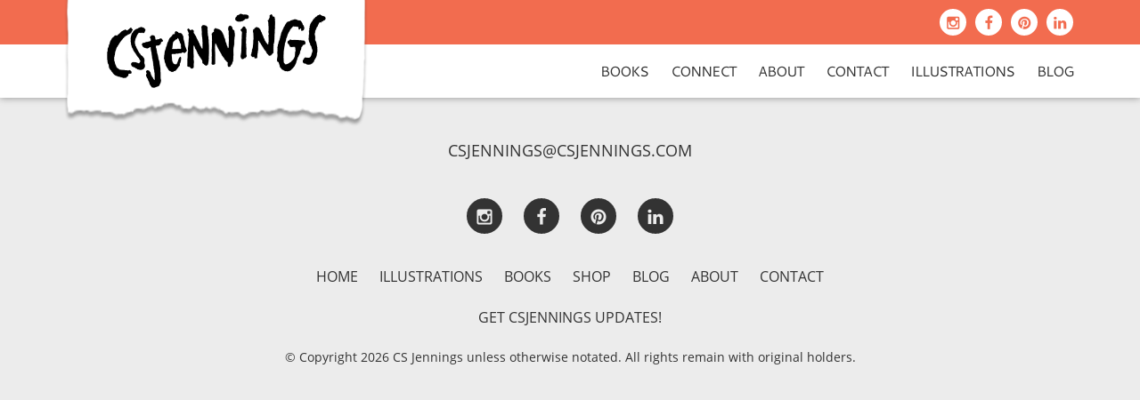

--- FILE ---
content_type: text/html; charset=UTF-8
request_url: https://csjennings.com/csjennings-rockhead-23/
body_size: 18254
content:
<!doctype html>  

<!--[if IEMobile 7 ]> <html lang="en-US"class="no-js iem7"> <![endif]-->
<!--[if lt IE 7 ]> <html lang="en-US" class="no-js ie6"> <![endif]-->
<!--[if IE 7 ]>    <html lang="en-US" class="no-js ie7"> <![endif]-->
<!--[if IE 8 ]>    <html lang="en-US" class="no-js ie8"> <![endif]-->
<!--[if (gte IE 9)|(gt IEMobile 7)|!(IEMobile)|!(IE)]><!--><html lang="en-US" class=""><!--<![endif]-->
	
	<head>
		<meta charset="utf-8">
		<meta http-equiv="X-UA-Compatible" content="IE=edge,chrome=1">
		<title>csjennings-rockhead-23 - CS Jennings</title>
		<meta name="viewport" content="initial-scale=1.0,user-scalable=0">
  		<link rel="pingback" href="https://csjennings.com/sitefiles/xmlrpc.php">
  		  		
		
<!-- This site is optimized with the Yoast SEO plugin v13.0 - https://yoast.com/wordpress/plugins/seo/ -->
<meta name="robots" content="max-snippet:-1, max-image-preview:large, max-video-preview:-1"/>
<link rel="canonical" href="https://csjennings.com/csjennings-rockhead-23/" />
<meta property="og:locale" content="en_US" />
<meta property="og:type" content="article" />
<meta property="og:title" content="csjennings-rockhead-23 - CS Jennings" />
<meta property="og:url" content="https://csjennings.com/csjennings-rockhead-23/" />
<meta property="og:site_name" content="CS Jennings" />
<meta property="og:image" content="https://csjennings.com/sitefiles/wp-content/uploads/2016/06/csjennings-rockhead-23.jpg" />
<meta property="og:image:secure_url" content="https://csjennings.com/sitefiles/wp-content/uploads/2016/06/csjennings-rockhead-23.jpg" />
<meta property="og:image:width" content="1321" />
<meta property="og:image:height" content="2000" />
<meta name="twitter:card" content="summary" />
<meta name="twitter:title" content="csjennings-rockhead-23 - CS Jennings" />
<meta name="twitter:image" content="https://csjennings.com/sitefiles/wp-content/uploads/2016/06/csjennings-rockhead-23.jpg" />
<script type='application/ld+json' class='yoast-schema-graph yoast-schema-graph--main'>{"@context":"https://schema.org","@graph":[{"@type":"WebSite","@id":"https://csjennings.com/#website","url":"https://csjennings.com/","name":"CS Jennings","potentialAction":{"@type":"SearchAction","target":"https://csjennings.com/?s={search_term_string}","query-input":"required name=search_term_string"}},{"@type":"WebPage","@id":"https://csjennings.com/csjennings-rockhead-23/#webpage","url":"https://csjennings.com/csjennings-rockhead-23/","inLanguage":"en-US","name":"csjennings-rockhead-23 - CS Jennings","isPartOf":{"@id":"https://csjennings.com/#website"},"datePublished":"2016-06-24T02:07:59+00:00","dateModified":"2016-06-24T02:07:59+00:00"}]}</script>
<!-- / Yoast SEO plugin. -->

<link rel='dns-prefetch' href='//s.w.org' />
<link rel="alternate" type="application/rss+xml" title="CS Jennings &raquo; Feed" href="https://csjennings.com/feed/" />
<link rel="alternate" type="application/rss+xml" title="CS Jennings &raquo; Comments Feed" href="https://csjennings.com/comments/feed/" />
<link rel='stylesheet' id='wp-block-library-css'  href='https://csjennings.com/sitefiles/wp-includes/css/dist/block-library/style.min.css?ver=5.3.20' type='text/css' media='all' />
<style id='wp-block-library-inline-css' type='text/css'>
.has-text-align-justify{text-align:justify;}
</style>
<link rel='stylesheet' id='core-css-css'  href='https://csjennings.com/sitefiles/wp-content/mu-plugins/theme-specific/resources/css/core.css?ver=5.3.20' type='text/css' media='all' />
<link rel='stylesheet' id='theme-css-css'  href='https://csjennings.com/sitefiles/wp-content/themes/jennings/style.css?ver=1.0.02' type='text/css' media='all' />
<link rel='stylesheet' id='jetpack_css-css'  href='https://csjennings.com/sitefiles/wp-content/plugins/jetpack/css/jetpack.css?ver=8.1.4' type='text/css' media='all' />
<script>if (document.location.protocol != "https:") {document.location = document.URL.replace(/^http:/i, "https:");}</script><script type='text/javascript' src='https://csjennings.com/sitefiles/wp-content/mu-plugins/theme-specific/resources/js/core.js?ver=5.3.20'></script>
<script type='text/javascript' src='https://csjennings.com/sitefiles/wp-includes/js/jquery/jquery.js?ver=1.12.4-wp'></script>
<script type='text/javascript' src='https://csjennings.com/sitefiles/wp-includes/js/jquery/jquery-migrate.min.js?ver=1.4.1'></script>
<link rel='https://api.w.org/' href='https://csjennings.com/wp-json/' />
<link rel="EditURI" type="application/rsd+xml" title="RSD" href="https://csjennings.com/sitefiles/xmlrpc.php?rsd" />
<link rel="wlwmanifest" type="application/wlwmanifest+xml" href="https://csjennings.com/sitefiles/wp-includes/wlwmanifest.xml" /> 
<meta name="generator" content="WordPress 5.3.20" />
<link rel='shortlink' href='https://wp.me/a86ffe-31' />
<link rel="alternate" type="application/json+oembed" href="https://csjennings.com/wp-json/oembed/1.0/embed?url=https%3A%2F%2Fcsjennings.com%2Fcsjennings-rockhead-23%2F" />
<link rel="alternate" type="text/xml+oembed" href="https://csjennings.com/wp-json/oembed/1.0/embed?url=https%3A%2F%2Fcsjennings.com%2Fcsjennings-rockhead-23%2F&#038;format=xml" />


<link rel="apple-touch-icon" sizes="57x57" href="https://csjennings.com/sitefiles/wp-content/themes/jennings/images/favicon/full/apple-icon-57x57.png">
<link rel="apple-touch-icon" sizes="60x60" href="https://csjennings.com/sitefiles/wp-content/themes/jennings/images/favicon/full/apple-icon-60x60.png">
<link rel="apple-touch-icon" sizes="72x72" href="https://csjennings.com/sitefiles/wp-content/themes/jennings/images/favicon/full/apple-icon-72x72.png">
<link rel="apple-touch-icon" sizes="76x76" href="https://csjennings.com/sitefiles/wp-content/themes/jennings/images/favicon/full/apple-icon-76x76.png">
<link rel="apple-touch-icon" sizes="114x114" href="https://csjennings.com/sitefiles/wp-content/themes/jennings/images/favicon/full/apple-icon-114x114.png">
<link rel="apple-touch-icon" sizes="120x120" href="https://csjennings.com/sitefiles/wp-content/themes/jennings/images/favicon/full/apple-icon-120x120.png">
<link rel="apple-touch-icon" sizes="144x144" href="https://csjennings.com/sitefiles/wp-content/themes/jennings/images/favicon/full/apple-icon-144x144.png">
<link rel="apple-touch-icon" sizes="152x152" href="https://csjennings.com/sitefiles/wp-content/themes/jennings/images/favicon/full/apple-icon-152x152.png">
<link rel="apple-touch-icon" sizes="180x180" href="https://csjennings.com/sitefiles/wp-content/themes/jennings/images/favicon/full/apple-icon-180x180.png">


<link rel="icon" type="image/png" sizes="192x192"  href="https://csjennings.com/sitefiles/wp-content/themes/jennings/images/favicon/full/android-icon-192x192.png">


<link rel="icon" type="image/png" sizes="32x32" href="https://csjennings.com/sitefiles/wp-content/themes/jennings/images/favicon/ico/favicon-32x32.png">
<link rel="icon" type="image/png" sizes="96x96" href="https://csjennings.com/sitefiles/wp-content/themes/jennings/images/favicon/ico/favicon-96x96.png">
<link rel="icon" type="image/png" sizes="16x16" href="https://csjennings.com/sitefiles/wp-content/themes/jennings/images/favicon/ico/favicon-16x16.png">


<link rel="shortcut icon" href="https://csjennings.com/sitefiles/wp-content/themes/jennings/images/favicon/ico/favicon.ico" type="image/x-icon">
<link rel="icon" href="https://csjennings.com/sitefiles/wp-content/themes/jennings/images/favicon/ico/favicon.ico" type="image/x-icon">


<meta name="msapplication-TileColor" content="#ffffff">
<meta name="msapplication-TileImage" content="https://csjennings.com/sitefiles/wp-content/themes/jennings/images/favicon/full/ms-icon-144x144.png">
<meta name="theme-color" content="#ffffff">



<meta name="apple-mobile-web-app-capable" content="yes">

<meta name="apple-mobile-web-app-title" content="Plotline">


<meta name="apple-mobile-web-app-status-bar-style" content="black">








<link rel='dns-prefetch' href='//v0.wordpress.com'/>
<style type='text/css'>img#wpstats{display:none}</style><style type="text/css">.recentcomments a{display:inline !important;padding:0 !important;margin:0 !important;}</style>			<link rel="stylesheet" type="text/css" id="wp-custom-css" href="https://csjennings.com/?custom-css=1241cb3598" />
				
		<!--[if lt IE 9]>
			<script src="https://css3-mediaqueries-js.googlecode.com/svn/trunk/css3-mediaqueries.js"></script>			
		<![endif]-->
		
		



		<!-- html5.js -->
		<!--[if lt IE 9]>
			<script src="https://html5shim.googlecode.com/svn/trunk/html5.js"></script>
		<![endif]-->	
		
			<!-- respond.js -->
		<!--[if lt IE 9]>
		          <script type='text/javascript' src="https://cdnjs.cloudflare.com/ajax/libs/respond.js/1.4.2/respond.js"></script>
		<![endif]-->	
	</head>
	
	
	<body data-rsssl=1 class="attachment attachment-template-default single single-attachment postid-187 attachmentid-187 attachment-jpeg" >
		
		
		
	<div id="top_div_scrolling"></div>
		
		
		









<div id="canvas_overlay"></div>


<div id="header" class="">
	
	<a class="logo-mobile " href="/">
		<img src="https://csjennings.com/sitefiles/wp-content/themes/jennings/images/logos/logo-white.png" alt="CS Jennings"/>
	</a><!-- .logo-icon -->
	
	<div class="menu-wrapper-outer">
	<div class="menu-wrapper">
		<div class="menu-inner">
			
			<div class="logo-wrap">
				<a class="logo " href="/">
					<img src="https://csjennings.com/sitefiles/wp-content/themes/jennings/images/logos/logo.png" alt="CS Jennings"/>
				</a><!-- .logo-icon -->
			</div><!-- .logo-wrap -->
			  
			  
			<div class="desktop-nav-wrap">
			  
				<div class="nav-lists">
				    <ul id="menu-primary-menu" class="the-primary-menu"><li id="menu-item-482" class="menu-item menu-item-type-post_type_archive menu-item-object-books menu-item-482"><a href="https://csjennings.com/books/">Books</a></li>
<li id="menu-item-1307" class="menu-item menu-item-type-post_type menu-item-object-page menu-item-1307"><a href="https://csjennings.com/connect/">Connect</a></li>
<li id="menu-item-489" class="menu-item menu-item-type-post_type menu-item-object-page menu-item-489"><a href="https://csjennings.com/about/">About</a></li>
<li id="menu-item-492" class="menu-item menu-item-type-post_type menu-item-object-page menu-item-492"><a href="https://csjennings.com/contact/">Contact</a></li>
<li id="menu-item-481" class="menu-item menu-item-type-post_type_archive menu-item-object-illustrations menu-item-481"><a href="https://csjennings.com/illustrations/">Illustrations</a></li>
<li id="menu-item-484" class="menu-item menu-item-type-post_type menu-item-object-page current_page_parent menu-item-484"><a href="https://csjennings.com/blog/">Blog</a></li>
</ul>				</div><!-- .nav-lists -->
				
				
			</div><!-- .desktop-nav-wrap -->
		    
		    
		    
		    <div class="search-wrap">
			    <div class="search-grid">
				    <div class="search-wrapper">
					    <div class="inner">
						    			<ul class="social-media-plugin ">
							<li>
					<a class="icon-wrap-instagram smp-anchor" target="_blank" href="https://www.instagram.com/howdycsjennings/">
						<i class="icon icon-sm-instagram"></i>
					</a>
				</li>
							<li>
					<a class="icon-wrap-facebook smp-anchor" target="_blank" href="https://www.facebook.com/CSJenningsIllustration/">
						<i class="icon icon-sm-facebook"></i>
					</a>
				</li>
							<li>
					<a class="icon-wrap-pinterest-circle smp-anchor" target="_blank" href="https://www.pinterest.com/csjennings/">
						<i class="icon icon-sm-pinterest-circle"></i>
					</a>
				</li>
							<li>
					<a class="icon-wrap-linkedin smp-anchor" target="_blank" href="https://www.linkedin.com/in/christopher-jennings-94964a6b/">
						<i class="icon icon-sm-linkedin"></i>
					</a>
				</li>
						</ul>
							    </div><!-- .inner -->
				    </div><!-- .search-wrapper -->
			    </div><!-- .search-grid -->
		    </div><!-- .search-wrap -->
		    
		    
		     <div class="social-media-wrap">
			    			<ul class="social-media-plugin ">
							<li>
					<a class="icon-wrap-instagram smp-anchor" target="_blank" href="https://www.instagram.com/howdycsjennings/">
						<i class="icon icon-sm-instagram"></i>
					</a>
				</li>
							<li>
					<a class="icon-wrap-facebook smp-anchor" target="_blank" href="https://www.facebook.com/CSJenningsIllustration/">
						<i class="icon icon-sm-facebook"></i>
					</a>
				</li>
							<li>
					<a class="icon-wrap-pinterest-circle smp-anchor" target="_blank" href="https://www.pinterest.com/csjennings/">
						<i class="icon icon-sm-pinterest-circle"></i>
					</a>
				</li>
							<li>
					<a class="icon-wrap-linkedin smp-anchor" target="_blank" href="https://www.linkedin.com/in/christopher-jennings-94964a6b/">
						<i class="icon icon-sm-linkedin"></i>
					</a>
				</li>
						</ul>
				    </div><!-- .social-media-wrap -->
		    
		    
		    
		   
		    <div class="copyright-column">
				<p class="copyright">
					&copy; Copyright 2026					CS Jennings unless otherwise notated. All rights remain with original holders.				</p>
			</div><!-- .col -->
				
				
		</div><!-- end .menu-inner -->
	</div><!-- end .menu-wrapper -->
	</div><!-- .menu-wrapper-outer -->
	
	
	
	
	
		
	<div class="menu-button-wrap">
		<button type="button" class="menu-icon" data-toggle="collapse">
			<span class="bar-wrap">
				<span class="icon-bar top-bar"></span>
				<span class="icon-bar middle-bar"></span>
				<span class="icon-bar bottom-bar"></span>
			</span><!-- .bar-wrap -->
		</button>
	</div><!-- end .menu-button-wrap -->
		
	
</div><!-- #header -->		





	
		
		
		
		
		
		
	
		
		<div id="footer">
			<div class="grid">
				<div class="wrapper">
					<div class="column">
						<a class="email" href="mailto:CSJennings@CSJennings.com">
							CSJennings@CSJennings.com						</a>
					</div><!-- .column -->
					<div class="column">
									<ul class="social-media-plugin ">
							<li>
					<a class="icon-wrap-instagram smp-anchor" target="_blank" href="https://www.instagram.com/howdycsjennings/">
						<i class="icon icon-sm-instagram"></i>
					</a>
				</li>
							<li>
					<a class="icon-wrap-facebook smp-anchor" target="_blank" href="https://www.facebook.com/CSJenningsIllustration/">
						<i class="icon icon-sm-facebook"></i>
					</a>
				</li>
							<li>
					<a class="icon-wrap-pinterest-circle smp-anchor" target="_blank" href="https://www.pinterest.com/csjennings/">
						<i class="icon icon-sm-pinterest-circle"></i>
					</a>
				</li>
							<li>
					<a class="icon-wrap-linkedin smp-anchor" target="_blank" href="https://www.linkedin.com/in/christopher-jennings-94964a6b/">
						<i class="icon icon-sm-linkedin"></i>
					</a>
				</li>
						</ul>
							</div><!-- .column -->
					<div class="column">
						<ul id="menu-footer-menu" class="the-footer-menu"><li id="menu-item-493" class="menu-item menu-item-type-post_type menu-item-object-page menu-item-home menu-item-493"><a href="https://csjennings.com/">Home</a></li>
<li id="menu-item-494" class="menu-item menu-item-type-post_type_archive menu-item-object-illustrations menu-item-494"><a href="https://csjennings.com/illustrations/">Illustrations</a></li>
<li id="menu-item-495" class="menu-item menu-item-type-post_type_archive menu-item-object-books menu-item-495"><a href="https://csjennings.com/books/">Books</a></li>
<li id="menu-item-496" class="menu-item menu-item-type-post_type_archive menu-item-object-swag menu-item-496"><a href="https://csjennings.com/swag/">Shop</a></li>
<li id="menu-item-497" class="menu-item menu-item-type-post_type menu-item-object-page current_page_parent menu-item-497"><a href="https://csjennings.com/blog/">Blog</a></li>
<li id="menu-item-498" class="menu-item menu-item-type-post_type menu-item-object-page menu-item-498"><a href="https://csjennings.com/about/">About</a></li>
<li id="menu-item-499" class="menu-item menu-item-type-post_type menu-item-object-page menu-item-499"><a href="https://csjennings.com/contact/">Contact</a></li>
</ul>					</div><!-- .column -->
					<div class="column subscribe">
						<a href="https://csjennings.com/sign-up/">Get CSJennings Updates!</a>
					</div><!-- .column -->
					
					<div class="column">
						<p class="copyright">
							&copy; Copyright 2026							CS Jennings unless otherwise notated. All rights remain with original holders.						</p>
					</div><!-- .column -->
				</div><!-- .wrapper -->
			</div><!-- .grid -->
			
		</div>
		

<script>
  (function(i,s,o,g,r,a,m){i['GoogleAnalyticsObject']=r;i[r]=i[r]||function(){
  (i[r].q=i[r].q||[]).push(arguments)},i[r].l=1*new Date();a=s.createElement(o),
  m=s.getElementsByTagName(o)[0];a.async=1;a.src=g;m.parentNode.insertBefore(a,m)
  })(window,document,'script','https://www.google-analytics.com/analytics.js','ga');

  ga('create', 'UA-85530837-1', 'auto');
  ga('send', 'pageview');

</script>					
		
				
		<!--[if lt IE 7 ]>
  			<script src="//ajax.googleapis.com/ajax/libs/chrome-frame/1.0.3/CFInstall.min.js"></script>
  			<script>window.attachEvent('onload',function(){CFInstall.check({mode:'overlay'})})</script>
		<![endif]-->
		
			<div style="display:none">
	</div>
<script type='text/javascript' src='https://csjennings.com/sitefiles/wp-includes/js/imagesloaded.min.js?ver=3.2.0'></script>
<script type='text/javascript' src='https://csjennings.com/sitefiles/wp-includes/js/masonry.min.js?ver=3.3.2'></script>
<script type='text/javascript'>
/* <![CDATA[ */
var ajaxpagination = {"ajaxurl":"https:\/\/csjennings.com\/sitefiles\/wp-admin\/admin-ajax.php","query_vars":"{\"page\":\"\",\"pagename\":\"csjennings-rockhead-23\"}"};
/* ]]> */
</script>
<script type='text/javascript' src='https://csjennings.com/sitefiles/wp-content/mu-plugins/theme-specific/resources/js/ajax-pagination.js?ver=1.0'></script>
<script type='text/javascript' src='https://csjennings.com/sitefiles/wp-includes/js/wp-embed.min.js?ver=5.3.20'></script>
<script type='text/javascript' src='https://stats.wp.com/e-202603.js' async='async' defer='defer'></script>
<script type='text/javascript'>
	_stq = window._stq || [];
	_stq.push([ 'view', {v:'ext',j:'1:8.1.4',blog:'119699260',post:'187',tz:'0',srv:'csjennings.com'} ]);
	_stq.push([ 'clickTrackerInit', '119699260', '187' ]);
</script>
		
		
	</body>

</html>

--- FILE ---
content_type: text/css
request_url: https://csjennings.com/sitefiles/wp-content/mu-plugins/theme-specific/resources/css/core.css?ver=5.3.20
body_size: 145389
content:
.btn-reset,.btn-reset:hover{background-color:inherit;color:inherit}.btn-reset,a[href^=tel]{color:inherit}#footer .smp-anchor,a,a[href^=tel]{text-decoration:none}@font-face{font-family:Cantarell;font-style:normal;font-weight:400;src:local('Cantarell Regular'),local('Cantarell-Regular'),url(https://fonts.gstatic.com/s/cantarell/v6/V86VyqXbc09Sss3BPsMj16CWcynf_cDxXwCLxiixG1c.ttf) format('truetype')}@font-face{font-family:Cantarell;font-style:normal;font-weight:700;src:local('Cantarell Bold'),local('Cantarell-Bold'),url(https://fonts.gstatic.com/s/cantarell/v6/Yir4ZDsCn4g1kWopdg-ehInF5uFdDttMLvmWuJdhhgs.ttf) format('truetype')}@font-face{font-family:Cantarell;font-style:italic;font-weight:400;src:local('Cantarell Oblique'),local('Cantarell-Oblique'),url(https://fonts.gstatic.com/s/cantarell/v6/Qd6zZq_wf1596L3V_8MIs50EAVxt0G0biEntp43Qt6E.ttf) format('truetype')}@font-face{font-family:Cantarell;font-style:italic;font-weight:700;src:local('Cantarell Bold Oblique'),local('Cantarell-BoldOblique'),url(https://fonts.gstatic.com/s/cantarell/v6/weehrwMeZBXb0QyrWnRwFZ_TkvowlIOtbR7ePgFOpF4.ttf) format('truetype')}@font-face{font-family:'Open Sans';font-style:normal;font-weight:300;src:local('Open Sans Light'),local('OpenSans-Light'),url(https://fonts.gstatic.com/s/opensans/v13/DXI1ORHCpsQm3Vp6mXoaTYnF5uFdDttMLvmWuJdhhgs.ttf) format('truetype')}@font-face{font-family:'Open Sans';font-style:normal;font-weight:400;src:local('Open Sans'),local('OpenSans'),url(https://fonts.gstatic.com/s/opensans/v13/cJZKeOuBrn4kERxqtaUH3aCWcynf_cDxXwCLxiixG1c.ttf) format('truetype')}@font-face{font-family:'Open Sans';font-style:normal;font-weight:600;src:local('Open Sans Semibold'),local('OpenSans-Semibold'),url(https://fonts.gstatic.com/s/opensans/v13/MTP_ySUJH_bn48VBG8sNSonF5uFdDttMLvmWuJdhhgs.ttf) format('truetype')}@font-face{font-family:'Open Sans';font-style:normal;font-weight:700;src:local('Open Sans Bold'),local('OpenSans-Bold'),url(https://fonts.gstatic.com/s/opensans/v13/k3k702ZOKiLJc3WVjuplzInF5uFdDttMLvmWuJdhhgs.ttf) format('truetype')}@font-face{font-family:'Open Sans';font-style:italic;font-weight:300;src:local('Open Sans Light Italic'),local('OpenSansLight-Italic'),url(https://fonts.gstatic.com/s/opensans/v13/PRmiXeptR36kaC0GEAetxrfB31yxOzP-czbf6AAKCVo.ttf) format('truetype')}@font-face{font-family:'Open Sans';font-style:italic;font-weight:400;src:local('Open Sans Italic'),local('OpenSans-Italic'),url(https://fonts.gstatic.com/s/opensans/v13/xjAJXh38I15wypJXxuGMBp0EAVxt0G0biEntp43Qt6E.ttf) format('truetype')}@font-face{font-family:'Open Sans';font-style:italic;font-weight:600;src:local('Open Sans Semibold Italic'),local('OpenSans-SemiboldItalic'),url(https://fonts.gstatic.com/s/opensans/v13/PRmiXeptR36kaC0GEAetxi8cqLH4MEiSE0ROcU-qHOA.ttf) format('truetype')}@font-face{font-family:'Open Sans';font-style:italic;font-weight:700;src:local('Open Sans Bold Italic'),local('OpenSans-BoldItalic'),url(https://fonts.gstatic.com/s/opensans/v13/PRmiXeptR36kaC0GEAetxp_TkvowlIOtbR7ePgFOpF4.ttf) format('truetype')}@keyframes chevronBounceRight{0%,100%{right:0}50%{right:-4px}}@-webkit-keyframes chevronBounceRight{0%,100%{right:0}50%{right:-4px}}@keyframes chevronBounceLeft{0%,100%{left:-2px}50%{left:-6px}}@-webkit-keyframes chevronBounceLeft{0%,100%{left:-2px}50%{left:-6px}}@keyframes chevronBounceDown{0%,100%{top:2px}50%{top:6px}}@-webkit-keyframes chevronBounceDown{0%,100%{top:2px}50%{top:6px}}.shim{background-size:contain;background-position:center center;background-repeat:no-repeat;background-attachment:inherit}.video-thumb,.video-thumb img.space-video{background-size:cover;background-position:center center;background-attachment:inherit;background-repeat:no-repeat}.btn-reset{border:none;display:inline;margin-bottom:inherit;font-weight:inherit;text-align:inherit;vertical-align:inherit;cursor:inherit;background-image:inherit;white-space:inherit;padding:inherit;font-size:inherit;line-height:inherit;text-transform:none;border-radius:inherit;-webkit-border-radius:inherit;-moz-border-radius:inherit;-ms-border-radius:inherit;-o-border-radius:inherit}.social-media-plugin{list-style:none;margin:0;padding:0;text-align:center}.social-media-plugin li{display:inline-block;float:left}.mb-0{margin-bottom:0!important}.mb-5{margin-bottom:5px!important}.mb-10{margin-bottom:10px!important}.mb-15{margin-bottom:15px!important}.mb-20{margin-bottom:20px!important}.mb-25{margin-bottom:25px!important}.mb-30{margin-bottom:30px!important}.mb-35{margin-bottom:35px!important}.mb-40{margin-bottom:40px!important}.mb-45{margin-bottom:45px!important}.mb-50{margin-bottom:50px!important}.mb-55{margin-bottom:55px!important}.mb-60{margin-bottom:60px!important}.mb-65{margin-bottom:65px!important}.mb-70{margin-bottom:70px!important}.mb-75{margin-bottom:75px!important}.mb-80{margin-bottom:80px!important}.mb-85{margin-bottom:85px!important}.mb-90{margin-bottom:90px!important}.mb-95{margin-bottom:95px!important}.mb-100{margin-bottom:100px!important}.mt-0{margin-top:0!important}.mt-5{margin-top:5px!important}.mt-10{margin-top:10px!important}.mt-15{margin-top:15px!important}.mt-20{margin-top:20px!important}.mt-25{margin-top:25px!important}.mt-30{margin-top:30px!important}.mt-35{margin-top:35px!important}.mt-40{margin-top:40px!important}.mt-45{margin-top:45px!important}.mt-50{margin-top:50px!important}.mt-55{margin-top:55px!important}.mt-60{margin-top:60px!important}.mt-65{margin-top:65px!important}.mt-70{margin-top:70px!important}.mt-75{margin-top:75px!important}.mt-80{margin-top:80px!important}.mt-85{margin-top:85px!important}.mt-90{margin-top:90px!important}.mt-95{margin-top:95px!important}.mt-100{margin-top:100px!important}.mr-0{margin-right:0!important}.mr-5{margin-right:5px!important}.mr-10{margin-right:10px!important}.mr-15{margin-right:15px!important}.mr-20{margin-right:20px!important}.mr-25{margin-right:25px!important}.mr-30{margin-right:30px!important}.mr-35{margin-right:35px!important}.mr-40{margin-right:40px!important}.mr-45{margin-right:45px!important}.mr-50{margin-right:50px!important}.mr-55{margin-right:55px!important}.mr-60{margin-right:60px!important}.mr-65{margin-right:65px!important}.mr-70{margin-right:70px!important}.mr-75{margin-right:75px!important}.mr-80{margin-right:80px!important}.mr-85{margin-right:85px!important}.mr-90{margin-right:90px!important}.mr-95{margin-right:95px!important}.mr-100{margin-right:100px!important}.ml-0{margin-left:0!important}.ml-5{margin-left:5px!important}.ml-10{margin-left:10px!important}.ml-15{margin-left:15px!important}.ml-20{margin-left:20px!important}.ml-25{margin-left:25px!important}.ml-30{margin-left:30px!important}.ml-35{margin-left:35px!important}.ml-40{margin-left:40px!important}.ml-45{margin-left:45px!important}.ml-50{margin-left:50px!important}.ml-55{margin-left:55px!important}.ml-60{margin-left:60px!important}.ml-65{margin-left:65px!important}.ml-70{margin-left:70px!important}.ml-75{margin-left:75px!important}.ml-80{margin-left:80px!important}.ml-85{margin-left:85px!important}.ml-90{margin-left:90px!important}.ml-95{margin-left:95px!important}.ml-100{margin-left:100px!important}.pb-0{padding-bottom:0!important}.pb-5{padding-bottom:5px!important}.pb-10{padding-bottom:10px!important}.pb-15{padding-bottom:15px!important}.pb-20{padding-bottom:20px!important}.pb-25{padding-bottom:25px!important}.pb-30{padding-bottom:30px!important}.pb-35{padding-bottom:35px!important}.pb-40{padding-bottom:40px!important}.pb-45{padding-bottom:45px!important}.pb-50{padding-bottom:50px!important}.pb-55{padding-bottom:55px!important}.pb-60{padding-bottom:60px!important}.pb-65{padding-bottom:65px!important}.pb-70{padding-bottom:70px!important}.pb-75{padding-bottom:75px!important}.pb-80{padding-bottom:80px!important}.pb-85{padding-bottom:85px!important}.pb-90{padding-bottom:90px!important}.pb-95{padding-bottom:95px!important}.pb-100{padding-bottom:100px!important}.pt-0{padding-top:0!important}.pt-5{padding-top:5px!important}.pt-10{padding-top:10px!important}.pt-15{padding-top:15px!important}.pt-20{padding-top:20px!important}.pt-25{padding-top:25px!important}.pt-30{padding-top:30px!important}.pt-35{padding-top:35px!important}.pt-40{padding-top:40px!important}.pt-45{padding-top:45px!important}.pt-50{padding-top:50px!important}.pt-55{padding-top:55px!important}.pt-60{padding-top:60px!important}.pt-65{padding-top:65px!important}.pt-70{padding-top:70px!important}.pt-75{padding-top:75px!important}.pt-80{padding-top:80px!important}.pt-85{padding-top:85px!important}.pt-90{padding-top:90px!important}.pt-95{padding-top:95px!important}.pt-100{padding-top:100px!important}.pr-0{padding-right:0!important}.pr-5{padding-right:5px!important}.pr-10{padding-right:10px!important}.pr-15{padding-right:15px!important}.pr-20{padding-right:20px!important}.pr-25{padding-right:25px!important}.pr-30{padding-right:30px!important}.pr-35{padding-right:35px!important}.pr-40{padding-right:40px!important}.pr-45{padding-right:45px!important}.pr-50{padding-right:50px!important}.pr-55{padding-right:55px!important}.pr-60{padding-right:60px!important}.pr-65{padding-right:65px!important}.pr-70{padding-right:70px!important}.pr-75{padding-right:75px!important}.pr-80{padding-right:80px!important}.pr-85{padding-right:85px!important}.pr-90{padding-right:90px!important}.pr-95{padding-right:95px!important}.pr-100{padding-right:100px!important}.pl-0{padding-left:0!important}.pl-5{padding-left:5px!important}.pl-10{padding-left:10px!important}.pl-15{padding-left:15px!important}.pl-20{padding-left:20px!important}.pl-25{padding-left:25px!important}.pl-30{padding-left:30px!important}.pl-35{padding-left:35px!important}.pl-40{padding-left:40px!important}.pl-45{padding-left:45px!important}.pl-50{padding-left:50px!important}.pl-55{padding-left:55px!important}.pl-60{padding-left:60px!important}.pl-65{padding-left:65px!important}.pl-70{padding-left:70px!important}.pl-75{padding-left:75px!important}.pl-80{padding-left:80px!important}.pl-85{padding-left:85px!important}.pl-90{padding-left:90px!important}.pl-95{padding-left:95px!important}.pl-100{padding-left:100px!important}a,abbr,acronym,address,applet,article,aside,audio,b,big,blockquote,body,canvas,caption,center,cite,code,dd,del,details,dfn,div,dl,dt,em,embed,fieldset,figcaption,figure,footer,form,h1,h2,h3,h4,h5,h6,header,hgroup,html,i,iframe,img,ins,kbd,label,legend,li,mark,menu,nav,object,ol,output,p,pre,q,ruby,s,samp,section,small,span,strike,strong,sub,summary,sup,table,tbody,td,tfoot,th,thead,time,tr,tt,u,ul,var,video{margin:0;padding:0;border:0;font:inherit;vertical-align:baseline}.column,.grid{padding-left:15px;padding-right:15px}body,body a,body blockquote,body button,body div,body h1,body h2,body h3,body h4,body h5,body h6,body input,body label,body p,body select,body span,body table,body td,body textarea,body tr{-webkit-font-smoothing:antialiased;text-rendering:optimizeLegibility}article,aside,details,figcaption,figure,footer,header,hgroup,menu,nav,section{display:block}ol,ul{list-style:none}blockquote,q{quotes:none}blockquote:after,blockquote:before,q:after,q:before{content:'';content:none}table{border-collapse:collapse;border-spacing:0}a{background-color:transparent}a:active,a:focus,a:hover{outline:0}svg:not(:root){overflow:hidden}pre{overflow:auto}code,kbd,pre,samp{font-family:monospace,monospace;font-size:1em}img{max-width:100%;height:auto;border:0;vertical-align:middle}*,:after,:before{-webkit-box-sizing:border-box;-moz-box-sizing:border-box;box-sizing:border-box}[class*=" col-"],[class^=col-]{position:relative;min-height:1px;padding-left:15px;padding-right:15px}.screen-reader-text{visibility:hidden;display:none}body,html{height:100%;min-height:100%;background-color:#ECECEC}body{line-height:1;font-family:'Open Sans',sans-serif;color:#333;font-size:16px}html.notouch,html.touch{margin-top:0!important}html.notouch #wpadminbar,html.touch #wpadminbar{z-index:99999999}@font-face{font-family:base-icons;src:url(../fonts/base-icons/base-icons.eot);src:url(../fonts/base-icons/base-icons.eot?#iefix) format("embedded-opentype"),url(../fonts/base-icons/base-icons.woff) format("woff"),url(../fonts/base-icons/base-icons.ttf) format("truetype"),url(../fonts/base-icons/base-icons.svg#base-icons) format("svg");font-weight:400;font-style:normal}[class*=" icon-bi-"]:before,[class^=icon-bi-]:before{font-family:base-icons!important;font-style:normal!important;font-weight:400!important;font-variant:normal!important;text-transform:none!important;speak:none;line-height:1;-webkit-font-smoothing:antialiased;-moz-osx-font-smoothing:grayscale}[class*=" icon-sm-"]:before,[class^=icon-sm-]:before,[data-icon]:before{font-family:social-media!important;font-style:normal!important;font-weight:400!important;font-variant:normal!important;text-transform:none!important;speak:none;line-height:1;-webkit-font-smoothing:antialiased;-moz-osx-font-smoothing:grayscale}.icon-bi-search:before{content:"\61"}.icon-bi-chevron-heavy-down:before{content:"\62"}.icon-bi-chevron-heavy-left:before{content:"\63"}.icon-bi-chevron-heavy-right:before{content:"\64"}.icon-bi-chevron-heavy-up:before{content:"\65"}.icon-bi-chevron-light-down:before{content:"\67"}.icon-bi-chevron-light-left:before{content:"\69"}.icon-bi-chevron-light-right:before{content:"\6a"}.icon-bi-chevron-light-up:before{content:"\6b"}.icon-bi-chevron-medium-left:before{content:"\66"}.icon-bi-chevron-medium-right:before{content:"\68"}.icon-bi-chevron-medium-up:before{content:"\6c"}.icon-bi-chevron-medium-down:before{content:"\6d"}.icon-bi-arrow-left:before{content:"\6e"}.icon-bi-arrow-down:before{content:"\6f"}.icon-bi-arrow-right:before{content:"\70"}.icon-bi-arrow-up:before{content:"\71"}.icon-bi-file-text-solid:before{content:"\72"}.icon-bi-file-text-outline:before{content:"\73"}.icon-bi-download:before{content:"\74"}.icon-bi-calendar:before{content:"\75"}.icon-bi-play:before{content:"\76"}.icon-bi-quote:before{content:"\77"}.icon-bi-image:before{content:"\78"}.icon-bi-gallery:before{content:"\79"}.icon-bi-video:before{content:"\7a"}.icon-bi-link:before{content:"\41"}.icon-bi-news:before{content:"\43"}.icon-bi-phone:before{content:"\42"}.icon-bi-map:before{content:"\44"}.icon-bi-map-marker:before{content:"\45"}@font-face{font-family:social-media;src:url(../fonts/social-media/social-media.eot);src:url(../fonts/social-media/social-media.eot?#iefix) format("embedded-opentype"),url(../fonts/social-media/social-media.woff) format("woff"),url(../fonts/social-media/social-media.ttf) format("truetype"),url(../fonts/social-media/social-media.svg#social-media) format("svg");font-weight:400;font-style:normal}[data-icon]:before{content:attr(data-icon)}.content em,.content i,.content-white em,.content-white i{font-style:italic}.icon-sm-facebook:before{content:"\61"}.icon-sm-twitter:before{content:"\62"}.icon-sm-instagram:before{content:"\63"}.icon-sm-youtube-play:before{content:"\64"}.icon-sm-youtube:before{content:"\65"}.icon-sm-vimeo:before{content:"\66"}.icon-sm-google-plus:before{content:"\67"}.icon-sm-pinterest-circle:before{content:"\68"}.icon-sm-pinterest:before{content:"\69"}.icon-sm-tumblr:before{content:"\6a"}.icon-sm-soundcloud:before{content:"\6b"}.icon-sm-rss:before{content:"\6c"}.icon-sm-linkedin:before{content:"\6d"}.icon-sm-houzz:before{content:"\6e"}.icon-sm-email:before{content:"\6f"}.icon-sm-dribbble:before{content:"\70"}.grid:before,.wrapper:after,.wrapper:before{content:" ";display:table}.grid{width:100%;max-width:1170px;margin-right:auto;margin-left:auto}.grid:after{clear:both}.wrapper{margin-left:-15px;margin-right:-15px}.wrapper:after{clear:both}.column{position:relative;min-height:1px;float:left;width:100%}.video-thumb{position:relative;width:100%;margin:0 auto}.video-thumb img.space-video{width:100%!important}.video-thumb .overlay{position:absolute;top:0;bottom:0;left:0;right:0;width:100%;height:100%;z-index:0;background-color:rgba(0,0,0,.5)}.video-thumb .play-button{position:absolute;width:50px;height:50px;line-height:50px;border:2px solid #fff;text-align:center;border-radius:300px;-webkit-border-radius:300px;-moz-border-radius:300px;-ms-border-radius:300px;-o-border-radius:300px;top:50%;margin-top:-25px;left:50%;margin-left:-25px;opacity:1;-webkit-transition:opacity .3s ease;-o-transition:opacity .3s ease;transition:opacity .3s ease}@media (min-width:520px){.video-thumb .play-button{width:100px;height:100px;line-height:100px;margin-top:-50px;margin-left:-50px;border-width:4px}}.video-thumb .play-button .icon{color:#fff;font-size:20px;position:relative;left:3px;top:-2px}.video-thumb .video-thumb-overlay,.video-thumb .video-wrapper{position:absolute;height:100%;z-index:0;width:100%;right:0;bottom:0}.video-thumb .play-button .icon:before{line-height:50px}@media (min-width:520px){.video-thumb .play-button .icon:before{line-height:100px}.video-thumb .play-button .icon{font-size:50px;left:5px;top:-4px}}.video-thumb:hover .play-button{opacity:.7}.video-thumb .video-thumb-overlay{cursor:pointer!important;top:0;left:0;-webkit-transition:all .3s ease;-o-transition:all .3s ease;transition:all .3s ease}.video-thumb .video-wrapper{top:0;left:0;display:none;background:#fff}.video-thumb .video-wrapper.embed{display:block}.content .alignleft,.content .alignright{display:inline;margin-bottom:5px}.video-thumb .video-container{position:relative;padding-bottom:56.3%;height:0;overflow:hidden}.content dl dd,.content-white dl dd{overflow-wrap:break-word;word-wrap:break-word}.video-thumb .video-container embed,.video-thumb .video-container iframe,.video-thumb .video-container object{position:absolute;top:0;bottom:0;left:0;right:0;width:100%;height:100%;border:none;z-index:3}.video-thumb .loading-gif{position:absolute;top:50%;left:50%;z-index:1;width:50px;margin-left:-25px;margin-top:-25px}.content .wp-caption img,.content hr,.content-white .wp-caption img,.content-white hr,.search-form{width:100%}.content{color:#333;font-family:'Open Sans',sans-serif}.content h1,.content h2,.content h3,.content h4,.content h5,.content h6{font-family:Cantarell,sans-serif;font-weight:600;margin-bottom:10px;letter-spacing:-2px}.content h1 a,.content h2 a,.content h3 a,.content h4 a,.content h5 a,.content h6 a{color:#F26C4F;-webkit-transition:all .3s ease;-o-transition:all .3s ease;transition:all .3s ease}.content h1 a:focus,.content h1 a:hover,.content h2 a:focus,.content h2 a:hover,.content h3 a:focus,.content h3 a:hover,.content h4 a:focus,.content h4 a:hover,.content h5 a:focus,.content h5 a:hover,.content h6 a:focus,.content h6 a:hover{color:#F26C4F;border-color:#F26C4F}.content h1 a:active,.content h2 a:active,.content h3 a:active,.content h4 a:active,.content h5 a:active,.content h6 a:active{color:#f05837}.content h1 a:hover,.content h2 a:hover,.content h3 a:hover,.content h4 a:hover,.content h5 a:hover,.content h6 a:hover{color:#9c250c;border-color:#9c250c}.content h1{font-size:26px;line-height:1.3}@media (min-width:520px){.content h1{font-size:28px;line-height:1.35}}@media (min-width:768px){.content h1{font-size:32px;line-height:1.4}}@media (min-width:1200px){.content h1{font-size:36px;line-height:1.5}}.content h2{font-size:24px;line-height:1.3}@media (min-width:520px){.content h2{font-size:26px;line-height:1.35}}@media (min-width:768px){.content h2{font-size:28px;line-height:1.4}}@media (min-width:1200px){.content h2{font-size:32px;line-height:1.5}}.content h3{font-size:22px;line-height:1.3}@media (min-width:520px){.content h3{font-size:24px;line-height:1.35}}@media (min-width:768px){.content h3{font-size:26px;line-height:1.4}}@media (min-width:1200px){.content h3{font-size:30px;line-height:1.5}}.content h4{font-size:20px;line-height:1.3}@media (min-width:520px){.content h4{font-size:22px;line-height:1.35}}@media (min-width:768px){.content h4{font-size:24px;line-height:1.4}}@media (min-width:1200px){.content h4{font-size:26px;line-height:1.5}}.content h5{font-size:18px;line-height:1.3}@media (min-width:520px){.content h5{font-size:18px;line-height:1.35}}@media (min-width:768px){.content h5{font-size:20px;line-height:1.4}}@media (min-width:1200px){.content h5{font-size:22px;line-height:1.5}}.content h6,.content p{font-size:16px}.content h6{line-height:1.3}@media (min-width:520px){.content h6{font-size:16px;line-height:1.35}}@media (min-width:768px){.content h6{font-size:16px;line-height:1.4}}@media (min-width:1200px){.content h6{font-size:16px;line-height:1.5}}.content ol,.content p,.content ul{font-weight:400;margin-bottom:30px;line-height:1.7;font-family:'Open Sans',sans-serif}@media (min-width:520px){.content p{font-size:16px;line-height:1.7}}@media (min-width:768px){.content p{font-size:17px;line-height:1.7}}@media (min-width:1200px){.content p{font-size:17px;line-height:1.7}}.content ol a,.content p a,.content ul a{color:#F26C4F;-webkit-transition:all .3s ease;-o-transition:all .3s ease;transition:all .3s ease;font-weight:400;border-bottom:2px solid transparent}.content ol a:focus,.content ol a:hover,.content p a:focus,.content p a:hover,.content ul a:focus,.content ul a:hover{color:#F26C4F;border-color:#F26C4F}.content ol a:active,.content p a:active,.content ul a:active{color:#f05837}.content ol,.content ul{font-size:16px;padding-left:20px;list-style:disc}@media (min-width:520px){.content ol,.content ul{font-size:16px;line-height:1.7}}@media (min-width:768px){.content ol,.content ul{font-size:17px;line-height:1.7}}@media (min-width:1200px){.content ol,.content ul{font-size:17px;line-height:1.7}}.content ol ol,.content ol ul,.content ul ol,.content ul ul{margin-bottom:inherit}.content ol li,.content ul li{margin-bottom:5px;line-height:30px}.content ol li:last-child,.content ul li:last-child{margin-bottom:inherit}.content ol li ol,.content ol li ul,.content ul li ol,.content ul li ul{padding-left:40px;margin-top:5px}.content ol li ul,.content ul li ul{list-style:circle}.content ol li ul ul,.content ul li ul ul{list-style:disc}.content ol li ol,.content ul li ol{list-style:lower-alpha}.content ol,.content ol li ol ol,.content ul li ol ol{list-style:decimal}.content strong{font-weight:900}.content sub,.content sup{font-size:65%;padding:0 1px;position:relative;font-weight:600}.content sup{top:-.55em}.content sub{top:.35em}.content .color-primary{color:#F26C4F}.content .color-secondary{color:#9c250c}.content hr{border:none;margin:30px 0;border-bottom:1px solid #efefef}.content a:last-child,.content blockquote:last-child,.content button:last-child,.content h1:last-child,.content h2:last-child,.content h3:last-child,.content h4:last-child,.content h5:last-child,.content h6:last-child,.content input:last-child,.content label:last-child,.content li:last-child,.content ol:last-child,.content p:last-child,.content select:last-child,.content table:last-child,.content td:last-child,.content textarea:last-child,.content tr:last-child,.content ul:last-child{margin-bottom:0}.content .aligncenter,.content .alignnone{margin-bottom:15px;display:block}.content .alignleft{display:inline;float:left}.content .alignright{display:inline;float:right}.content .aligncenter{margin-right:auto;margin-left:auto}.content .alignclear{display:block;clear:both;float:none;margin:0 auto 15px!important}.content .wp-caption{padding:10px;background-color:#eaeaea;border:1px solid #999}.content .wp-caption .wp-caption-dd,.content .wp-caption .wp-caption-text{padding:10px 10px 0;margin:0;font-size:14px;line-height:22px;text-align:center}.content .alignleft{margin-right:15px}.content .alignright{margin-left:15px}.content dl dt{font-weight:700;font-family:Cantarell,sans-serif;font-size:18px}.content dl dd{margin:6px 0}@media (min-width:992px){.content dl dd{margin:8px 0}}.content dl dd~dt{margin-top:15px}.content dl dd a{color:#F26C4F;-webkit-transition:all .3s ease;-o-transition:all .3s ease;transition:all .3s ease;font-weight:400;border-bottom:2px solid transparent;line-height:1.5}.content dl dd a:focus,.content dl dd a:hover{color:#F26C4F;border-color:#F26C4F}.content dl dd a:active{color:#f05837}.content .btn-primary-sink{padding:10px 25px;text-align:center;display:inline-block;-webkit-transition:all .3s ease;-o-transition:all .3s ease;transition:all .3s ease;font-family:'Open Sans',sans-serif;color:#fff;background-color:#F26C4F;border:2px solid #F26C4F;text-transform:uppercase;font-weight:600;letter-spacing:1px;line-height:26px}.content .btn-primary-outline-sink,.content .btn-white-sink{-webkit-transition:all .3s ease;-o-transition:all .3s ease;padding:10px 25px;display:inline-block;letter-spacing:1px;line-height:26px;font-family:'Open Sans',sans-serif;font-weight:600;text-align:center;text-transform:uppercase}.content .btn-primary-sink:focus,.content .btn-primary-sink:hover{color:#fff;background-color:#e43611;border-color:#e43611}.content .btn-primary-sink:active{color:#fff}.content .btn-primary-outline-sink{transition:all .3s ease;color:#F26C4F;background-color:transparent;border:2px solid #F26C4F}.content .btn-primary-outline-sink:focus,.content .btn-primary-outline-sink:hover{color:#fff;background-color:#F26C4F;border-color:#F26C4F}.content .btn-primary-outline-sink:active,.content .btn-white-sink,.content .btn-white-sink:active{color:#F26C4F}.content .btn-white-sink{transition:all .3s ease;background-color:#fff;border:2px solid #fff}.content .btn-white-sink:focus,.content .btn-white-sink:hover{color:#F26C4F;background-color:#d9d9d9;border-color:#d9d9d9}.content .btn-white-outline-sink{padding:10px 25px;text-align:center;display:inline-block;-webkit-transition:all .3s ease;-o-transition:all .3s ease;transition:all .3s ease;font-family:'Open Sans',sans-serif;color:#fff;background-color:transparent;border:2px solid #fff;text-transform:uppercase;font-weight:600;letter-spacing:1px;line-height:26px}.content-white .alignleft,.content-white .alignright{display:inline;margin-bottom:5px}.content .btn-white-outline-sink:focus,.content .btn-white-outline-sink:hover{color:#fff;background-color:#fff;border-color:#fff}.content .btn-white-outline-sink:active{color:#fff}.content-white{color:#fff;font-family:'Open Sans',sans-serif}.content-white h1,.content-white h2,.content-white h3,.content-white h4,.content-white h5,.content-white h6{font-family:Cantarell,sans-serif;font-weight:600;margin-bottom:10px;letter-spacing:-2px;color:#fff}.content-white h1 a,.content-white h2 a,.content-white h3 a,.content-white h4 a,.content-white h5 a,.content-white h6 a{color:#F26C4F;-webkit-transition:all .3s ease;-o-transition:all .3s ease;transition:all .3s ease}.content-white h1 a:focus,.content-white h1 a:hover,.content-white h2 a:focus,.content-white h2 a:hover,.content-white h3 a:focus,.content-white h3 a:hover,.content-white h4 a:focus,.content-white h4 a:hover,.content-white h5 a:focus,.content-white h5 a:hover,.content-white h6 a:focus,.content-white h6 a:hover{color:#F26C4F;border-color:#F26C4F}.content-white h1 a:active,.content-white h2 a:active,.content-white h3 a:active,.content-white h4 a:active,.content-white h5 a:active,.content-white h6 a:active{color:#f05837}.content-white h1 a:hover,.content-white h2 a:hover,.content-white h3 a:hover,.content-white h4 a:hover,.content-white h5 a:hover,.content-white h6 a:hover{color:#9c250c;border-color:#9c250c}.content-white h1{font-size:26px;line-height:1.3}@media (min-width:520px){.content-white h1{font-size:28px;line-height:1.35}}@media (min-width:768px){.content-white h1{font-size:32px;line-height:1.4}}@media (min-width:1200px){.content-white h1{font-size:36px;line-height:1.5}}.content-white h2{font-size:24px;line-height:1.3}@media (min-width:520px){.content-white h2{font-size:26px;line-height:1.35}}@media (min-width:768px){.content-white h2{font-size:28px;line-height:1.4}}@media (min-width:1200px){.content-white h2{font-size:32px;line-height:1.5}}.content-white h3{font-size:22px;line-height:1.3}@media (min-width:520px){.content-white h3{font-size:24px;line-height:1.35}}@media (min-width:768px){.content-white h3{font-size:26px;line-height:1.4}}@media (min-width:1200px){.content-white h3{font-size:30px;line-height:1.5}}.content-white h4{font-size:20px;line-height:1.3}@media (min-width:520px){.content-white h4{font-size:22px;line-height:1.35}}@media (min-width:768px){.content-white h4{font-size:24px;line-height:1.4}}@media (min-width:1200px){.content-white h4{font-size:26px;line-height:1.5}}.content-white h5{font-size:18px;line-height:1.3}@media (min-width:520px){.content-white h5{font-size:18px;line-height:1.35}}@media (min-width:768px){.content-white h5{font-size:20px;line-height:1.4}}@media (min-width:1200px){.content-white h5{font-size:22px;line-height:1.5}}.content-white h6{font-size:16px;line-height:1.3}@media (min-width:520px){.content-white h6{font-size:16px;line-height:1.35}}@media (min-width:768px){.content-white h6{font-size:16px;line-height:1.4}}@media (min-width:1200px){.content-white h6{font-size:16px;line-height:1.5}}.content-white ol,.content-white p,.content-white ul{font-weight:400;margin-bottom:30px;line-height:1.7;font-family:'Open Sans',sans-serif}.content-white p{font-size:16px}@media (min-width:520px){.content-white p{font-size:16px;line-height:1.7}}@media (min-width:768px){.content-white p{font-size:17px;line-height:1.7}}@media (min-width:1200px){.content-white p{font-size:17px;line-height:1.7}}.content-white ol a,.content-white p a,.content-white ul a{color:#F26C4F;-webkit-transition:all .3s ease;-o-transition:all .3s ease;transition:all .3s ease;font-weight:400;border-bottom:2px solid transparent}.content-white ol a:focus,.content-white ol a:hover,.content-white p a:focus,.content-white p a:hover,.content-white ul a:focus,.content-white ul a:hover{color:#F26C4F;border-color:#F26C4F}.content-white ol a:active,.content-white p a:active,.content-white ul a:active{color:#f05837}.content-white ol,.content-white ul{font-size:16px;padding-left:20px;list-style:disc}.content-white dl dt,.nav-lists li{font-family:Cantarell,sans-serif}@media (min-width:520px){.content-white ol,.content-white ul{font-size:16px;line-height:1.7}}@media (min-width:768px){.content-white ol,.content-white ul{font-size:17px;line-height:1.7}}@media (min-width:1200px){.content-white ol,.content-white ul{font-size:17px;line-height:1.7}}.content-white ol ol,.content-white ol ul,.content-white ul ol,.content-white ul ul{margin-bottom:inherit}.content-white ol li,.content-white ul li{margin-bottom:5px;line-height:30px}.content-white ol li:last-child,.content-white ul li:last-child{margin-bottom:inherit}.content-white ol li ol,.content-white ol li ul,.content-white ul li ol,.content-white ul li ul{padding-left:40px;margin-top:5px}.content-white ol li ul,.content-white ul li ul{list-style:circle}.content-white ol li ul ul,.content-white ul li ul ul{list-style:disc}.content-white ol li ol,.content-white ul li ol{list-style:lower-alpha}.content-white ol,.content-white ol li ol ol,.content-white ul li ol ol{list-style:decimal}.content-white strong{font-weight:900}.content-white sub,.content-white sup{font-size:65%;padding:0 1px;position:relative;font-weight:600}.content-white sup{top:-.55em}.content-white sub{top:.35em}.content-white .color-primary,.content-white .color-secondary{color:#fff}.content-white hr{border:none;margin:30px 0;border-bottom:1px solid #efefef}.content-white a:last-child,.content-white blockquote:last-child,.content-white button:last-child,.content-white h1:last-child,.content-white h2:last-child,.content-white h3:last-child,.content-white h4:last-child,.content-white h5:last-child,.content-white h6:last-child,.content-white input:last-child,.content-white label:last-child,.content-white li:last-child,.content-white ol:last-child,.content-white p:last-child,.content-white select:last-child,.content-white table:last-child,.content-white td:last-child,.content-white textarea:last-child,.content-white tr:last-child,.content-white ul:last-child{margin-bottom:0}.content-white .aligncenter,.content-white .alignnone{margin-bottom:15px;display:block}.content-white .alignleft{display:inline;float:left}.content-white .alignright{display:inline;float:right}.content-white .aligncenter{margin-right:auto;margin-left:auto}.content-white .alignclear{display:block;clear:both;float:none;margin:0 auto 15px!important}.content-white .wp-caption{padding:10px;background-color:#eaeaea;border:1px solid #999}.content-white .wp-caption .wp-caption-dd,.content-white .wp-caption .wp-caption-text{padding:10px 10px 0;margin:0;font-size:14px;line-height:22px;text-align:center}.content-white .alignleft{margin-right:15px}.content-white .alignright{margin-left:15px}.content-white dl dt{font-weight:700;font-size:18px}.content-white dl dd{margin:6px 0}@media (min-width:992px){.content-white dl dd{margin:8px 0}}.content-white dl dd~dt{margin-top:15px}.content-white dl dd a{color:#F26C4F;-webkit-transition:all .3s ease;-o-transition:all .3s ease;transition:all .3s ease;font-weight:400;border-bottom:2px solid transparent;line-height:1.5}.content-white .btn-primary-outline-sink,.content-white .btn-primary-sink{padding:10px 25px;text-align:center;display:inline-block;-webkit-transition:all .3s ease;-o-transition:all .3s ease}.content-white dl dd a:focus,.content-white dl dd a:hover{color:#F26C4F;border-color:#F26C4F}.content-white dl dd a:active{color:#f05837}.content-white .btn-primary-sink{transition:all .3s ease;font-family:'Open Sans',sans-serif;color:#fff;background-color:#F26C4F;border:2px solid #F26C4F;text-transform:uppercase;font-weight:600;letter-spacing:1px;line-height:26px}.content-white .btn-primary-sink:focus,.content-white .btn-primary-sink:hover{color:#fff;background-color:#e43611;border-color:#e43611}.content-white .btn-primary-sink:active{color:#fff}.content-white .btn-primary-outline-sink{transition:all .3s ease;font-family:'Open Sans',sans-serif;color:#F26C4F;background-color:transparent;border:2px solid #F26C4F;text-transform:uppercase;font-weight:600;letter-spacing:1px;line-height:26px}.content-white .btn-white-outline-sink,.content-white .btn-white-sink{padding:10px 25px;display:inline-block;-webkit-transition:all .3s ease;-o-transition:all .3s ease;text-transform:uppercase;font-weight:600;line-height:26px;font-family:'Open Sans',sans-serif;letter-spacing:1px;text-align:center}.content-white .btn-primary-outline-sink:focus,.content-white .btn-primary-outline-sink:hover{color:#fff;background-color:#F26C4F;border-color:#F26C4F}.content-white .btn-primary-outline-sink:active{color:#F26C4F}.content-white .btn-white-sink{transition:all .3s ease;color:#F26C4F;background-color:#fff;border:2px solid #fff}.content-white .btn-white-sink:focus,.content-white .btn-white-sink:hover{color:#F26C4F;background-color:#d9d9d9;border-color:#d9d9d9}.content-white .btn-white-sink:active{color:#F26C4F}.content-white .btn-white-outline-sink{transition:all .3s ease;color:#fff;background-color:transparent;border:2px solid #fff}.content-white .btn-white-outline-sink:focus,.content-white .btn-white-outline-sink:hover{color:#fff;background-color:#fff;border-color:#fff}.content-white .btn-white-outline-sink:active{color:#fff}.search-form{float:left;position:relative}.search-form input[type=search]{outline:0;height:40px;line-height:40px;padding-right:40px;padding-left:5px;width:100%;font-size:16px;border-radius:0;-webkit-border-radius:0;-moz-border-radius:0;-ms-border-radius:0;-o-border-radius:0;-webkit-appearance:none;border:2px solid #333}.search-form .search-submit{position:absolute;height:40px;width:40px;background-color:#fff;top:0;right:0;outline:0;text-align:center;line-height:36px;cursor:pointer;font-size:20px;border:2px solid #333;border-left:none}.search-form .search-submit:hover{color:#F26C4F}.touch .search-form .search-submit .icon{position:relative;left:-15px}.search-form .screen-reader-text{display:none!important}.gform_widget{max-width:400px}.gform_widget .gform_description{font-family:'Open Sans',sans-serif;color:#333;line-height:1.5}html .gform_wrapper{margin:0}html .gform_wrapper .gform_body{width:100%}html .gform_wrapper .gform_footer{padding-bottom:0}@media screen and (max-width:500px){html .gform_wrapper .inner{width:100%;margin-left:0}}html .gform_wrapper button,html .gform_wrapper input,html .gform_wrapper optgroup,html .gform_wrapper select,html .gform_wrapper textarea{color:inherit;font:inherit;margin:0}html .gform_wrapper .gfield_checkbox li label:hover,html .gform_wrapper .gfield_checkbox>li.focus,html .gform_wrapper .gfield_radio li label:hover,html .gform_wrapper .gfield_radio>li.focus{color:#9c250c}html .gform_wrapper button{overflow:visible}html .gform_wrapper button,html .gform_wrapper select{text-transform:none}html .gform_wrapper button,html .gform_wrapper html input[type=button],html .gform_wrapper input[type=reset],html .gform_wrapper input[type=submit]{-webkit-appearance:button;cursor:pointer}html .gform_wrapper button[disabled],html .gform_wrapper html input[disabled]{cursor:default}html .gform_wrapper button::-moz-focus-inner,html .gform_wrapper input::-moz-focus-inner{border:0;padding:0}html .gform_wrapper input{line-height:normal}html .gform_wrapper input[type=checkbox],html .gform_wrapper input[type=radio]{-webkit-box-sizing:border-box;-moz-box-sizing:border-box;box-sizing:border-box;padding:0}html .gform_wrapper input[type=number]::-webkit-inner-spin-button,html .gform_wrapper input[type=number]::-webkit-outer-spin-button{height:auto}html .gform_wrapper input[type=search]{-webkit-appearance:textfield;-webkit-box-sizing:content-box;-moz-box-sizing:content-box;box-sizing:content-box}html .gform_wrapper input[type=search]::-webkit-search-cancel-button,html .gform_wrapper input[type=search]::-webkit-search-decoration{-webkit-appearance:none}html .gform_wrapper legend{border:0;padding:0}html .gform_wrapper textarea{overflow:auto}html .gform_wrapper optgroup{font-weight:700}html .gform_wrapper [role=button]{cursor:pointer}html .gform_wrapper .gfield_checkbox input[type=checkbox],html .gform_wrapper .gfield_radio input[type=radio]{-webkit-box-sizing:border-box;-moz-box-sizing:border-box;box-sizing:border-box;padding:0;width:30px!important;height:15px!important;margin-top:9px!important}html .gform_wrapper.gf_browser_chrome .gfield_checkbox li input[type=checkbox],html .gform_wrapper.gf_browser_chrome .gfield_radio li input[type=radio]{margin:9px 10px 0 5px!important;height:30px;line-height:30px;display:inline-block;width:auto!important}html .gform_wrapper .gfield_checkbox li input,html .gform_wrapper .gfield_radio li input{float:left;margin-right:10px!important;border:2px solid red!important}html .gform_wrapper .gfield_checkbox li label,html .gform_wrapper .gfield_radio li label{line-height:30px!important;float:left;margin-left:0!important;cursor:pointer!important;padding-right:20px!important}html .gform_wrapper .gfield_checkbox li,html .gform_wrapper .gfield_radio li{overflow:visible;float:left;clear:both;width:100%}html .gform_wrapper .ginput_container_checkbox,html .gform_wrapper .ginput_container_radio{overflow:visible}html .gform_wrapper .gfield_select{width:100%!important;height:40px;border:2px solid #ccc;outline:0;background-color:#fff}html .gform_wrapper .gfield_select.medium{width:100%!important}.gform_confirmation_message{color:#fff;font-size:24px;line-height:1.5}.gform_wrapper{color:#333;font-size:16px;font-family:'Open Sans',sans-serif;font-weight:400;line-height:1.7;text-rendering:optimizeLegibility;-webkit-font-smoothing:antialiased}.gform_wrapper input,.gform_wrapper textarea{margin-bottom:0}.gform_wrapper .ginput_complex>span{width:48.5%;margin:0;float:left}@media screen and (max-width:400px){.gform_wrapper .ginput_complex>span:first-child{margin-right:0;padding-right:0;margin-bottom:10px}.gform_wrapper .ginput_complex>span{width:100%!important;margin-right:0}}.gform_wrapper .ginput_complex span label{float:left;font-weight:500}.gform_wrapper .gfield_error,.gform_wrapper .validation_error{width:100%!important;margin:0!important}.gform_wrapper li.gfield.gfield_error.gfield_contains_required div.gfield_description,.gform_wrapper li.gfield.gfield_error.gfield_contains_required div.ginput_container{margin:0!important;width:100%!important;max-width:100%!important}.gform_wrapper,.gform_wrapper .ginput_container{max-width:100%}.gform_wrapper .validation_error{padding:15px;text-align:center;border:none;background-color:#790000;margin-bottom:0;color:#fff}.gform_wrapper li.gfield.gfield_error{border:none;padding:10px}.gform_wrapper li.gfield.gfield_error label{color:#790000!important}.gform_wrapper li.gfield.gfield_error .ginput_complex .ginput_full input,.gform_wrapper li.gfield.gfield_error .ginput_complex .ginput_full input[type=text],.gform_wrapper li.gfield.gfield_error .ginput_complex .ginput_full textarea,.gform_wrapper li.gfield.gfield_error input,.gform_wrapper li.gfield.gfield_error input[type=text],.gform_wrapper li.gfield.gfield_error textarea{border-color:#790000}.gform_wrapper li.gfield.gfield_error select{border-color:#790000!important}.gform_wrapper li.gfield.gfield_error .ginput_container,.gform_wrapper li.gfield.gfield_error .validation_message,.gform_wrapper li.gfield.gfield_error label{margin-left:0}.gform_wrapper li.gfield.gfield_error .validation_message{margin-right:0!important;background-color:#790000;color:#fff;max-width:100%;width:100%;margin-top:0!important;padding:5px 10px!important;margin-bottom:0!important;font-size:14px;font-weight:400}.gform_wrapper li.gfield.gfield_error .instruction{margin-bottom:10px!important}.gform_wrapper .gfield_required{color:#790000}.gform_wrapper li.gfield_error input,.gform_wrapper li.gfield_error textarea{border-color:#790000}.gform_wrapper li.gfield_error input:focus,.gform_wrapper li.gfield_error textarea:focus{border-color:#9c250c!important}.gform_wrapper{width:100%;margin:0}.gform_wrapper .ginput_complex .ginput_full input,.gform_wrapper .ginput_complex .ginput_full input[type=text],.gform_wrapper .ginput_complex .ginput_full textarea,.gform_wrapper input,.gform_wrapper input[type=text],.gform_wrapper textarea{border-width:2px!important;border-style:solid;border-color:bor;outline:0!important;height:40px;width:100%!important;padding:5px 10px!important;box-shadow:none!important;-webkit-box-shadow:none!important;-webkit-transition:all .3s ease;-o-transition:all .3s ease;transition:all .3s ease}.gform_wrapper .ginput_complex .ginput_full input:focus,.gform_wrapper .ginput_complex .ginput_full input[type=text]:focus,.gform_wrapper .ginput_complex .ginput_full textarea:focus,.gform_wrapper input:focus,.gform_wrapper input[type=text]:focus,.gform_wrapper textarea:focus{border-color:#9c250c!important}html body .gform_wrapper .ginput_complex .ginput_full input,html body .gform_wrapper .ginput_complex .ginput_full input[type=text],html body .gform_wrapper .ginput_complex .ginput_full textarea,html body .gform_wrapper input,html body .gform_wrapper input[type=text],html body .gform_wrapper textarea{border-radius:0!important;-webkit-border-radius:0!important;-moz-border-radius:0!important;-ms-border-radius:0!important;-o-border-radius:0!important;border-color:#ccc!important}.gform_wrapper .recaptcha_input_area input{height:auto}.gform_wrapper textarea{height:140px;resize:vertical!important}.gform_wrapper input[type=submit]{border:none;color:#fff;background-color:#F26C4F;text-transform:uppercase;font-size:18px;font-weight:500;margin:0!important}.gform_wrapper input[type=submit]:hover{background-color:#551406}.gform_wrapper button{outline:0!important}.gform_wrapper .gfield{width:100%;float:left;margin-bottom:20px!important;padding:0!important}#header .about-column h1,#header .about-column h2,#header .about-column h3,#header .about-column h4,#header .about-column h5,#header .about-column h6,#header .copyright-column h1,#header .copyright-column h2,#header .copyright-column h3,#header .copyright-column h4,#header .copyright-column h5,#header .copyright-column h6,.gform_wrapper .gfield span label{margin-bottom:0!important}.gform_wrapper .gfield_label{font-weight:600}.gform_wrapper .gfield_radio li label{line-height:30px!important}.gform_wrapper .gfield_radio>li{cursor:pointer!important}.gform_wrapper .ginput_container_date{position:relative}.gform_wrapper .ginput_container_date .ui-datepicker-trigger{position:absolute;right:12px;top:50%;margin-top:-8px;display:none}.gform_wrapper .ginput_container_date .icon{position:absolute;right:12px;top:50%;font-size:20px;margin-top:-14px;color:#999;-webkit-transition:color .3s ease;-o-transition:color .3s ease;transition:color .3s ease}.gform_wrapper .ginput_container_date.focus .icon{color:#9c250c}.gform_wrapper .ginput_container_date .gfield_date_dropdown_day,.gform_wrapper .ginput_container_date .gfield_date_dropdown_month,.gform_wrapper .ginput_container_date .gfield_date_dropdown_year{width:100%;margin-right:0;margin-bottom:20px}@media screen and (min-width:400px){.gform_wrapper .ginput_container_date .gfield_date_dropdown_day,.gform_wrapper .ginput_container_date .gfield_date_dropdown_month,.gform_wrapper .ginput_container_date .gfield_date_dropdown_year{width:auto;min-width:100px;margin-right:16px;margin-bottom:0}}.gform_wrapper li.gfield .ginput_container_time{width:70px!important;float:left;margin-right:16px}.gform_wrapper li.gfield .ginput_container_time i{display:none}.gform_wrapper li.gfield .ginput_container_time input{width:100%!important;max-width:70px}.gform_wrapper li.gfield.gfield_error.gfield_contains_required div.ginput_container_time{width:70px!important;margin-right:16px!important}.gform_wrapper .ginput_complex.ginput_container_address span,.gform_wrapper .ginput_container_name span{width:100%!important;margin-left:0!important;margin-right:0!important}@media screen and (min-width:401px){.gform_wrapper .ginput_complex.ginput_container_address span,.gform_wrapper .ginput_container_name span{width:50%!important}}.gform_widget .gform_wrapper .ginput_complex.ginput_container_address span select,.gform_widget .gform_wrapper .ginput_container_name span select,.gform_wrapper .gfield_list,.gform_wrapper .gfield_list_cell,.gform_wrapper .ginput_complex.ginput_container_address span select,.gform_wrapper .ginput_container_name span select{width:100%!important}.gform_wrapper .ginput_complex.ginput_container_address span:nth-child(odd),.gform_wrapper .ginput_container_name span:nth-child(odd){padding-right:0!important}.gform_wrapper .ginput_complex.ginput_container_address span:nth-child(even),.gform_wrapper .ginput_container_name span:nth-child(even){padding-left:0!important}@media screen and (min-width:401px){.gform_wrapper .ginput_complex.ginput_container_address span:nth-child(odd),.gform_wrapper .ginput_container_name span:nth-child(odd){padding-right:1.5%!important}.gform_wrapper .ginput_complex.ginput_container_address span:nth-child(even),.gform_wrapper .ginput_container_name span:nth-child(even){padding-left:1.5%!important;padding-right:0!important}}.gform_widget .gform_wrapper .ginput_complex.ginput_container_address span,.gform_widget .gform_wrapper .ginput_container_name span{width:100%!important;margin-left:0!important;margin-right:0!important}.gform_widget .gform_wrapper .ginput_complex.ginput_container_address span:nth-child(odd),.gform_widget .gform_wrapper .ginput_container_name span:nth-child(odd){padding-right:0!important}.gform_widget .gform_wrapper .ginput_complex.ginput_container_address span:nth-child(even),.gform_widget .gform_wrapper .ginput_container_name span:nth-child(even){padding-left:0!important}.gform_wrapper .ginput_complex.ginput_container_address span{margin-bottom:20px}.gform_wrapper .gfield_list{position:relative}.gform_wrapper .gfield_list input{padding-right:50px!important}.gform_wrapper .gfield_list_group{position:relative;display:block}.gform_wrapper .gfield_list_cell{display:block}.gform_wrapper .gfield_list_icons{position:absolute;display:block;top:16px;right:10px}.gform_wrapper .gfield_list_icons img{float:right;outline:0!important;border:none!important}.gform_wrapper .gform_drop_area{-webkit-transition:border-color .3s ease;-o-transition:border-color .3s ease;transition:border-color .3s ease}.gform_wrapper .gform_drop_area.focus{border-color:#9c250c!important}.gform_wrapper .gfield_error .gform_fileupload_multifile .gform_drop_area{border-color:#790000!important}.gform_wrapper .gform_drop_instructions{display:block;margin-bottom:10px;color:#999}.gform_wrapper .gfield_error .gform_fileupload_multifile .gform_drop_instructions{color:#790000}.gform_wrapper .gform_button_select_files{background-color:#9c250c;color:#fff;border:none;width:auto!important;cursor:pointer}.gform_wrapper .gform_button_select_files:hover{background-color:#551406}.gform_wrapper .gfield_error .gform_fileupload_multifile .gform_button_select_files{background-color:#790000}.gform_wrapper .gfield_error .gform_fileupload_multifile .gform_button_select_files:hover{background-color:#2d0000}.gform_wrapper #recaptcha_area .recaptcha_theme_clean,.gform_wrapper select{background-color:#fff;border:2px solid #ccc!important}.gform_wrapper .ginput_container_fileupload>input{cursor:pointer!important}.gform_wrapper .gfield_error #extensions_message{color:#790000!important}.gform_wrapper #recaptcha_response_field{border:2px solid #ccc!important;width:300px!important;padding:10px 5px!important}.gform_wrapper #recaptcha_response_field:focus{border-color:#9c250c!important}.gform_widget .gform_wrapper #recaptcha_response_field{width:100%!important}.gform_wrapper #recaptcha_area .recaptcha_theme_clean .recaptcha_only_if_privacy a{color:#9c250c!important;-webkit-transition:color .3s ease;-o-transition:color .3s ease;transition:color .3s ease;font-size:14px}.gform_wrapper #recaptcha_area .recaptcha_theme_clean .recaptcha_only_if_privacy a:hover{color:#551406!important}@media screen and (max-width:480px){.gform_wrapper #recaptcha_response_field{width:100%!important}.gform_wrapper #recaptcha_area .recaptcha_theme_clean{display:block;padding:0 10px!important}.gform_wrapper #recaptcha_area .recaptcha_theme_clean #recaptcha_reload_btn,.gform_wrapper #recaptcha_area .recaptcha_theme_clean #recaptcha_switch_audio_btn,.gform_wrapper #recaptcha_area .recaptcha_theme_clean #recaptcha_switch_img_btn,.gform_wrapper #recaptcha_area .recaptcha_theme_clean #recaptcha_whatsthis_btn{float:left;clear:both}.gform_wrapper #recaptcha_area .recaptcha_theme_clean #recaptcha_reload_btn img,.gform_wrapper #recaptcha_area .recaptcha_theme_clean #recaptcha_switch_audio_btn img,.gform_wrapper #recaptcha_area .recaptcha_theme_clean #recaptcha_switch_img_btn img,.gform_wrapper #recaptcha_area .recaptcha_theme_clean #recaptcha_whatsthis_btn img{width:50px}.gform_wrapper #recaptcha_area .recaptcha_theme_clean.recaptchatable #recaptcha_image{width:100%!important;height:auto!important;border:2px solid #ccc!important}.gform_wrapper #recaptcha_area .recaptcha_theme_clean.recaptchatable #recaptcha_image #recaptcha_challenge_image{height:auto!important;width:100%!important}.gform_wrapper #recaptcha_area .recaptcha_theme_clean.recaptchatable .recaptcha_image_cell{width:100%!important;height:auto!important}.gform_wrapper #recaptcha_area .recaptcha_theme_clean.recaptchatable .recaptcha_image_cell center{height:auto!important}.gform_wrapper #recaptcha_area .recaptcha_theme_clean tr{display:block;height:auto;width:100%;float:left}.gform_wrapper #recaptcha_area .recaptcha_theme_clean tr td{display:block;width:100%;float:left;padding:0!important;margin-top:10px!important}.gform_wrapper #recaptcha_area .recaptcha_theme_clean #recaptcha_privacy{float:left;padding:0 2px 13px;margin:0}}.gform_widget .gform_wrapper #recaptcha_area .recaptcha_theme_clean{display:block;padding:0 10px!important}.gform_widget .gform_wrapper #recaptcha_area .recaptcha_theme_clean #recaptcha_reload_btn,.gform_widget .gform_wrapper #recaptcha_area .recaptcha_theme_clean #recaptcha_switch_audio_btn,.gform_widget .gform_wrapper #recaptcha_area .recaptcha_theme_clean #recaptcha_switch_img_btn,.gform_widget .gform_wrapper #recaptcha_area .recaptcha_theme_clean #recaptcha_whatsthis_btn{float:left;clear:both}.gform_widget .gform_wrapper #recaptcha_area .recaptcha_theme_clean #recaptcha_reload_btn img,.gform_widget .gform_wrapper #recaptcha_area .recaptcha_theme_clean #recaptcha_switch_audio_btn img,.gform_widget .gform_wrapper #recaptcha_area .recaptcha_theme_clean #recaptcha_switch_img_btn img,.gform_widget .gform_wrapper #recaptcha_area .recaptcha_theme_clean #recaptcha_whatsthis_btn img{width:50px}.gform_widget .gform_wrapper #recaptcha_area .recaptcha_theme_clean.recaptchatable #recaptcha_image #recaptcha_challenge_image,.gform_widget .gform_wrapper #recaptcha_area .recaptcha_theme_clean.recaptchatable .recaptcha_image_cell{width:100%!important;height:auto!important}.gform_widget .gform_wrapper #recaptcha_area .recaptcha_theme_clean.recaptchatable #recaptcha_image{width:100%!important;height:auto!important;border:2px solid #ccc!important}.gform_widget .gform_wrapper #recaptcha_area .recaptcha_theme_clean.recaptchatable .recaptcha_image_cell center{height:auto!important}.gform_widget .gform_wrapper #recaptcha_area .recaptcha_theme_clean tr{display:block;height:auto;width:100%;float:left}.gform_widget .gform_wrapper #recaptcha_area .recaptcha_theme_clean tr td{display:block;width:100%;float:left;padding:0!important;margin-top:10px!important}.gform_widget .gform_wrapper #recaptcha_area .recaptcha_theme_clean #recaptcha_privacy{float:left;padding:0 2px 13px;margin:0}.gform_wrapper select{color:inherit;font:inherit;margin:0;width:100%!important;display:block;font-size:16px;line-height:40px!important;padding:0!important;border-radius:0!important;-webkit-border-radius:0!important;height:40px;outline:0!important;cursor:pointer;margin-left:0!important;-webkit-transition:border-color .3s ease;-o-transition:border-color .3s ease;transition:border-color .3s ease}#header .about-column em,#header .about-column i,#header .copyright-column em,#header .copyright-column i,.date-wrap,.error404-wrap em,.error404-wrap i,.purchasing.dark em,.purchasing.dark i,.purchasing.white em,.purchasing.white i{font-style:italic}#footer,.module{width:100%;float:left;overflow:hidden;position:relative;clear:both}.gform_wrapper select:focus{border-color:#9c250c!important}.gform_wrapper .iOSselect{appearance:none;-webkit-appearance:none;-moz-appearance:none;padding-left:10px!important;line-height:30px!important;color:#333;background-image:url(/sitefiles/wp-content/mu-plugins/core-plugin/resources/images/form/select-tail-light.png);background-position:right center;background-repeat:no-repeat}.gform_wrapper .iOSselect:focus{background-image:url(/sitefiles/wp-content/mu-plugins/core-plugin/resources/images/form/select-tail.png);outline:0}.gform_wrapper select:-moz-focusring{color:transparent;text-shadow:0 0 0 #000}.gform_wrapper li.gfield{margin-top:0!important}.module{display:block;background-color:#fff}.hidden{display:none!important}#footer{display:block;background-color:#ECECEC;padding:50px 0;text-align:center}#footer .social-media-plugin{display:inline-block}#footer .smp-anchor{display:block;text-align:center;-webkit-transition:all .3s;-o-transition:all .3s;transition:all .3s;background-color:#333;width:40px;height:40px;line-height:40px;border:2px solid #333;font-size:22px;border-radius:300px;-webkit-border-radius:300px;-moz-border-radius:300px;-ms-border-radius:300px;-o-border-radius:300px;margin:10px}#footer .smp-anchor:hover{background-color:transparent}#footer .smp-anchor:hover .icon{color:#333}#footer .smp-anchor .icon{-webkit-transition:all .3s;-o-transition:all .3s;transition:all .3s;color:#ECECEC;position:relative;top:0;font-size:20px}#footer .email{color:#333;margin-bottom:35px;display:inline-block;font-size:18px;-webkit-transition:all .3s ease;-o-transition:all .3s ease;transition:all .3s ease}#footer .email:hover{color:#F26C4F}#footer .the-footer-menu{display:inline-block;margin-top:20px}#footer .the-footer-menu li{float:left;margin:10px}#footer .the-footer-menu li a{text-transform:uppercase;color:#333;display:inline-block;-webkit-transition:all .3s ease;-o-transition:all .3s ease;transition:all .3s ease}.module-content .module-grid:before,.module-content .module-wrapper:after,.module-content .module-wrapper:before,.module-large_image .module-grid:before,.module-large_image .module-wrapper:after,.module-large_image .module-wrapper:before,.module-video .module-grid:before,.module-video .module-wrapper:after,.module-video .module-wrapper:before{content:" ";display:table}#footer .the-footer-menu li a:hover{color:#F26C4F}#footer .copyright{margin-top:30px;font-size:14px}.module{padding:15px 0}.module-content .module-column,.module-content .module-grid,.module-large_image .module-column,.module-large_image .module-grid,.module-video .module-column,.module-video .module-grid{padding-left:15px;padding-right:15px}.module.module-index-0{padding-top:45px}.module.module-last{padding-bottom:60px}.module-content .module-grid{width:100%;max-width:1170px;margin-right:auto;margin-left:auto}.module-content .module-grid:after{clear:both}.module-content .module-wrapper{margin-left:-15px;margin-right:-15px}.module-content .module-wrapper:after{clear:both}.module-content .module-column{position:relative;min-height:1px;float:left;width:100%}@media (min-width:768px){.module-content .module-column{position:relative;min-height:1px;padding-left:15px;padding-right:15px;float:left;width:100%;width:66.66667%;margin-left:16.66667%}}.module-large_image .module-grid{width:100%;max-width:1170px;margin-right:auto;margin-left:auto}.module-large_image .module-grid:after{clear:both}.module-large_image .module-wrapper{margin-left:-15px;margin-right:-15px}.module-large_image .module-wrapper:after{clear:both}.module-large_image .module-column{position:relative;min-height:1px;float:left;width:100%}@media (min-width:768px){.module-large_image.class_width-two_thirds .module-column{position:relative;min-height:1px;padding-left:15px;padding-right:15px;float:left;width:100%;width:66.66667%;margin-left:16.66667%}.module-large_image.class_width-half .module-column{position:relative;min-height:1px;padding-left:15px;padding-right:15px;float:left;width:100%;width:50%;margin-left:25%}.module-large_image .module-column{position:relative;min-height:1px;padding-left:15px;padding-right:15px;float:left;width:100%;width:83.33333%;margin-left:8.33333%}}.module-large_image img{width:100%}.module-large_image .content{width:100%;padding:15px;border:2px solid #eaeaea;border-top:none}.module-video .module-grid{width:100%;max-width:1170px;margin-right:auto;margin-left:auto}.module-video .module-grid:after{clear:both}.module-video .module-wrapper{margin-left:-15px;margin-right:-15px}.module-video .module-wrapper:after{clear:both}.module-video .module-column{position:relative;min-height:1px;float:left;width:100%}.module-gallery{padding-bottom:0}@media (min-width:768px){.module-video.class_width-two_thirds .module-column{position:relative;min-height:1px;padding-left:15px;padding-right:15px;float:left;width:100%;width:66.66667%;margin-left:16.66667%}.module-video.class_width-half .module-column{position:relative;min-height:1px;padding-left:15px;padding-right:15px;float:left;width:100%;width:50%;margin-left:25%}.module-video .module-column{position:relative;min-height:1px;padding-left:15px;padding-right:15px;float:left;width:100%;width:83.33333%;margin-left:8.33333%}.module-gallery.class_width-two_thirds .module-column{position:relative;min-height:1px;padding-left:15px;padding-right:15px;float:left;width:100%;width:66.66667%;margin-left:16.66667%}.module-gallery.class_width-half .module-column{position:relative;min-height:1px;padding-left:15px;padding-right:15px;float:left;width:100%;width:50%;margin-left:25%}}.module-gallery .module-column{position:relative;min-height:1px;float:left;width:100%;padding:0 7.5px!important;text-align:center;font-size:0}.module-gallery .gallery-thumb-wrap{min-height:1px;float:left;float:none;display:inline-block;vertical-align:middle;width:50%;padding:0 7.5px;margin-bottom:15px}@media (min-width:520px){.module-gallery .gallery-thumb-wrap{width:50%}}@media (min-width:768px){.module-gallery .gallery-thumb-wrap{width:33.3333%}}.module-gallery .gallery-thumb-wrap .gallery-photo{display:block;width:100%;float:left;position:relative;overflow:hidden}.module-form .module-grid:before,.module-form .module-wrapper:after,.module-form .module-wrapper:before{content:" ";display:table}.module-gallery .gallery-thumb-wrap .gallery-photo:hover .overlay{opacity:1}.module-gallery .gallery-thumb-wrap .gallery-photo:hover .overlay .icon{opacity:1;top:50%}.module-gallery .gallery-thumb-wrap .gallery-photo:hover img{-webkit-transform:scale(1.15);-moz-transform:scale(1.15);-ms-transform:scale(1.15);-o-transform:scale(1.15);transform:scale(1.15)}.module-gallery .gallery-thumb-wrap .gallery-photo img{opacity:1;max-width:100%;width:100%;float:left;-webkit-transform:scale(1);-moz-transform:scale(1);-ms-transform:scale(1);-o-transform:scale(1);transform:scale(1);-webkit-transition:transform 1s ease;-o-transition:transform 1s ease;transition:transform 1s ease;-webkit-backface-visibility:hidden}#swipebox-bottom-bar,#swipebox-bottom-bar.visible-bars{transform:translate3d(0,-50px,0)}@media (min-width:520px){.module-gallery .gallery-thumb-wrap{width:33.3333%}}@media (min-width:992px){.module-gallery .gallery-thumb-wrap{width:25%;padding:0 15px;margin-bottom:30px}}@media (min-width:1200px){.module-gallery .gallery-thumb-wrap{width:20%}}@media (min-width:1460px){.module-gallery .gallery-thumb-wrap{width:16.6666%}}@media (min-width:1600px){.module-gallery .gallery-thumb-wrap{width:12.5%}}.module-form .module-grid{width:100%;max-width:1170px;margin-right:auto;margin-left:auto;padding-left:15px;padding-right:15px}.module-form .module-grid:after{clear:both}.module-form .module-wrapper{margin-left:-15px;margin-right:-15px}.module-form .module-wrapper:after{clear:both}.module-form .module-column{position:relative;min-height:1px;padding-left:15px;padding-right:15px;float:left;width:100%}@media (min-width:768px){.module-form.class_width-two_thirds .module-column{position:relative;min-height:1px;padding-left:15px;padding-right:15px;float:left;width:100%;width:66.66667%;margin-left:16.66667%}.module-form.class_width-half .module-column{position:relative;min-height:1px;padding-left:15px;padding-right:15px;float:left;width:100%;width:50%;margin-left:25%}.module-form .module-column{position:relative;min-height:1px;padding-left:15px;padding-right:15px;float:left;width:100%;width:83.33333%;margin-left:8.33333%}}.module-form .form-wrap{background:pink}/*! Swipebox v1.3.0 | Constantin Saguin csag.co | MIT License | github.com/brutaldesign/swipebox */html.swipebox-html.swipebox-touch{overflow:hidden!important}#swipebox-overlay img{border:none!important}#swipebox-overlay{width:100%;height:100%;position:fixed;top:0;left:0;z-index:9999999999!important;overflow:hidden;user-select:none}#swipebox-container{position:relative;width:100%;height:100%}#swipebox-slider{transition:transform .4s ease;height:100%;left:0;top:0;width:100%;white-space:nowrap;position:absolute;display:none}#swipebox-slider .slide{height:100%;width:100%;line-height:1px;text-align:center;display:inline-block}#swipebox-slider .slide:before{content:"";display:inline-block;height:50%;width:1px;margin-right:-1px}#swipebox-slider .slide .swipebox-inline-container,#swipebox-slider .slide .swipebox-video-container,#swipebox-slider .slide img{display:inline-block;max-height:100%;max-width:100%;margin:0;padding:0;width:auto;height:auto;vertical-align:middle}#swipebox-slider .slide .swipebox-video-container{background:0 0;max-width:1140px;max-height:100%;width:100%;padding:5%;box-sizing:border-box}#swipebox-slider .slide .swipebox-video-container .swipebox-video{width:100%;height:0;padding-bottom:56.25%;overflow:hidden;position:relative}#swipebox-slider .slide .swipebox-video-container .swipebox-video iframe{width:100%!important;height:100%!important;position:absolute;top:0;left:0}#swipebox-slider .slide-loading{background-image:url(/sitefiles/wp-content/mu-plugins/core-plugin/resources/images/swipebox/loader.gif) no-repeat center center}#swipebox-bottom-bar,#swipebox-top-bar{transition:.5s;position:absolute;left:0;z-index:999;min-height:50px;width:100%}#swipebox-bottom-bar{top:50%}.image-wrap.scale:hover img,.masonry-item .gallery-photo:hover img{-webkit-transform:scale(1.15);-moz-transform:scale(1.15);-ms-transform:scale(1.15)}#swipebox-top-bar{bottom:0;color:#fff!important;font-size:18px;line-height:1.5em;padding:20px 50px;font-family:'Open Sans',sans-serif;background-color:#000;background-color:rgba(0,0,0,.5)}#swipebox-title{display:block;width:100%;text-align:center}#swipebox-close,#swipebox-next,#swipebox-prev{background-image:url(/sitefiles/wp-content/mu-plugins/core-plugin/resources/images/swipebox/icons.png);background-repeat:no-repeat;border:none!important;text-decoration:none!important;cursor:pointer;width:50px;height:50px;top:0}#swipebox-next,#swipebox-prev{background-color:#000;background-color:rgba(0,0,0,.7)}#swipebox-arrows{display:block;margin:0 auto;width:100%;height:50px}#swipebox-prev{background-position:-32px 13px;float:left}#swipebox-next{background-position:-78px 13px;float:right}#swipebox-close{top:0;right:0;position:absolute;z-index:9999;background-position:15px 12px}.swipebox-no-close-button #swipebox-close{display:none}#swipebox-next.disabled,#swipebox-prev.disabled{opacity:0}.swipebox-no-touch #swipebox-overlay.rightSpring #swipebox-slider{animation:rightSpring .3s}.swipebox-no-touch #swipebox-overlay.leftSpring #swipebox-slider{animation:leftSpring .3s}.swipebox-touch #swipebox-container:after,.swipebox-touch #swipebox-container:before{backface-visibility:hidden;transition:all .3s ease;content:' ';position:absolute;z-index:999;top:0;height:100%;width:20px;opacity:0}.swipebox-touch #swipebox-container:before{left:0;box-shadow:inset 10px 0 10px -8px #656565}.swipebox-touch #swipebox-container:after{right:0;box-shadow:inset -10px 0 10px -8px #656565}.swipebox-touch #swipebox-overlay.leftSpringTouch #swipebox-container:before,.swipebox-touch #swipebox-overlay.rightSpringTouch #swipebox-container:after{opacity:1}@keyframes rightSpring{0%,100%{left:0}50%{left:-30px}}@keyframes leftSpring{0%,100%{left:0}50%{left:30px}}@media screen and (min-width:800px){#swipebox-close{right:0}}#swipebox-overlay{background:#0d0d0d}.masonry-item{margin-bottom:30px;padding-left:15px;padding-right:15px;min-height:1px;width:100%;float:left}@media (min-width:520px){.masonry-item{width:50%}}@media (min-width:768px){.masonry-item{width:33.3333%}}.masonry-item .gallery-photo{display:block;width:100%;float:left;position:relative;overflow:hidden}#canvas_overlay,#header{width:100%;position:fixed}.masonry-item .gallery-photo:hover .overlay{opacity:1}.masonry-item .gallery-photo:hover .overlay .icon{opacity:1;top:50%}.masonry-item .gallery-photo:hover img{-o-transform:scale(1.15);transform:scale(1.15)}.masonry-item .gallery-photo img{opacity:1;max-width:100%;width:100%;float:left;-webkit-transform:scale(1);-moz-transform:scale(1);-ms-transform:scale(1);-o-transform:scale(1);transform:scale(1);-webkit-transition:transform 1s ease;-o-transition:transform 1s ease;transition:transform 1s ease;-webkit-backface-visibility:hidden}#canvas_overlay{top:0;bottom:0;left:0;right:0;height:100%;z-index:999999;background-color:rgba(0,0,0,.7);visibility:hidden;opacity:0;-webkit-transition:all .5s;-o-transition:all .5s;transition:all .5s}.nav-open #canvas_overlay{visibility:visible;opacity:1}html.nav-open body{overflow:hidden;right:300px}@media (max-width:400px){html.nav-open body{right:75%}}body{padding-top:50px;position:relative;right:0;-webkit-transition:all .5s ease;-o-transition:all .5s ease;transition:all .5s ease}#top_div_scrolling{position:absolute;top:0}#header{display:block;float:left;clear:both;overflow:visible;min-height:50px;top:0;right:0;-webkit-transition:right .5s ease;-o-transition:right .5s ease;transition:right .5s ease;background-color:#F26C4F}html.nav-open #header{right:300px}@media (max-width:400px){html.nav-open #header{right:75%}}@media (min-width:768px){body{padding-top:110px}#header{background-color:#fff}#header .mobile{display:none}}#header .menu-icon{cursor:pointer;width:50px;height:50px;padding:10px;background-color:transparent;border:0 solid #fff;float:left}#header .menu-icon:focus{outline:0}#header .menu-icon .bar-wrap{display:table-cell;width:30px;height:30px;vertical-align:middle;position:relative}.nav-open #header .menu-icon .icon-bar.middle-bar{opacity:0}.nav-open #header .menu-icon .icon-bar.top-bar{transform:rotate(45deg);top:30%}.nav-open #header .menu-icon .icon-bar.bottom-bar{transform:rotate(-45deg);top:-30%}.nav-open.touch #header .menu-icon .icon-bar.top-bar{top:45%}.nav-open.touch #header .menu-icon .icon-bar.bottom-bar{top:-45%}#header .menu-icon .icon-bar{background-color:#fff;display:block;width:30px;height:2px;border-radius:100px;-webkit-border-radius:100px;-moz-border-radius:100px;-ms-border-radius:100px;-o-border-radius:100px;opacity:1;position:relative;transform:rotate(0);top:0;-webkit-transition:all .3s ease;-o-transition:all .3s ease;transition:all .3s ease}#header .menu-icon .icon-bar.top-bar{left:0}#header .menu-icon .icon-bar.middle-bar{margin:7px 0;-webkit-transition:all .5s ease,opacity .3s ease;-o-transition:all .5s ease,opacity .3s ease;transition:all .5s ease,opacity .3s ease}#header .menu-icon .icon-bar.bottom-bar{left:0}#header .menu-button-wrap{float:right;opacity:1}@media (min-width:768px){#header .menu-button-wrap{display:none}}#header .menu-wrapper{position:fixed;right:-300px;top:0;width:300px;max-width:75%;height:100%;max-height:100%;padding-bottom:50px;overflow:scroll;background-color:#F26C4F;display:block;z-index:99999999999;-webkit-box-sizing:content-box!important;-moz-box-sizing:content-box!important;box-sizing:content-box!important;-webkit-overflow-scrolling:touch;-ms-overflow-style:none;-webkit-transition:all .5s ease;-o-transition:all .5s ease;transition:all .5s ease;text-align:center}.nav-open #header .menu-wrapper{right:0}@media (min-width:768px){#header .menu-wrapper{position:inherit;right:inherit;top:inherit;width:inherit;padding-bottom:0;height:auto;max-height:inherit;float:none;display:block;background-color:transparent;max-width:inherit;overflow:visible!important}}#header .menu-wrapper .menu-inner{height:100%;padding:30px 15px;float:left;width:100%;position:relative;-webkit-overflow-scrolling:touch;-ms-overflow-style:scrollbar}@media screen and (max-width:767px){#header .menu-wrapper .menu-inner{overflow-y:scroll!important}}#header .social-media-wrap,.nav-lists{float:left;overflow:hidden;clear:both}#header .phone{color:#fff;letter-spacing:1px;margin-top:15px;display:inline-block}#header .social-media-wrap{margin:30px 5px;width:100%;display:block;position:relative}@media (min-width:768px){#header .menu-wrapper .menu-inner{padding:0}#header .social-media-wrap{margin:0;display:none!important}}#header .social-media-plugin li{float:left}#header .social-media-plugin li a{display:block;text-decoration:none;text-align:center;-webkit-transition:all .3s;-o-transition:all .3s;transition:all .3s;background-color:#fff;width:30px;height:30px;line-height:30px;border:2px solid #fff;font-size:16.5px;border-radius:300px;-webkit-border-radius:300px;-moz-border-radius:300px;-ms-border-radius:300px;-o-border-radius:300px;margin:10px 5px}#header .social-media-plugin li a:hover{background-color:transparent}#header .social-media-plugin li a:hover .icon{color:#fff}#header .social-media-plugin li a .icon{position:relative;-webkit-transition:all .3s;-o-transition:all .3s;transition:all .3s;color:#F26C4F;top:1px}#header .logo-wrap{max-width:150px;margin-bottom:15px;margin-top:20px;margin-left:10px}@media (min-width:768px){#header .logo-wrap{margin:0;height:60px;max-width:inherit;float:left}}@media (min-width:992px){#header .logo-wrap{position:absolute;top:-60px;left:0;margin:0;max-width:inherit;z-index:99;width:346px;height:154px;background-image:url(/sitefiles/wp-content/themes/jennings/images/paper.png);background-size:cover;background-position:center center;background-repeat:no-repeat;background-attachment:inherit}}.nav-lists,.nav-lists .the-primary-menu>li{position:relative}#header .logo{display:inline-block}@media (min-width:768px){#header .logo{height:40px;float:left;padding:10px 0;-webkit-box-sizing:content-box!important;-moz-box-sizing:content-box!important;box-sizing:content-box!important}#header .logo img{float:left;height:100%;width:auto}}@media (min-width:992px){#header .logo{height:auto;padding:0}#header .logo img{width:100%;height:auto;padding:25px 50px 20px}}.nav-lists{margin-top:15px;text-align:left;width:100%;display:block}.nav-lists li.current-menu-item>a,.nav-lists li.current-menu-parent>a{color:#85200a}@media (min-width:768px){.nav-lists{float:left;width:auto;margin:0;clear:none;overflow:visible!important}.nav-lists li{float:left;border:none;margin-left:15px;position:relative}.nav-lists li:hover .sub-menu{display:block}.nav-lists li.current-menu-item>a,.nav-lists li.current-menu-parent>a{color:#F26C4F}}.nav-lists li a{color:#fff;display:block;font-size:18px;font-weight:400;text-transform:uppercase;padding:15px 0 15px 10px;line-height:20px;letter-spacing:-1px;-webkit-transition:all .3s ease;-o-transition:all .3s ease;transition:all .3s ease}.nav-lists li a:focus,.nav-lists li a:hover{color:#85200a}@media (min-width:768px){.nav-lists li a:focus,.nav-lists li a:hover{color:#F26C4F}.nav-lists li a{font-size:16px;line-height:30px;padding:15px 5px;color:#333}}.nav-lists .sub-menu{display:none;padding-left:30px;padding-bottom:10px}.nav-lists .sub-menu .sub-menu{display:none!important}.nav-lists .sub-menu li{border-bottom:none}@media (min-width:768px){.nav-lists .sub-menu{position:absolute;top:100%;left:0;background-color:#F26C4F;padding:0;border-top:1px solid #f0502e}.nav-lists .sub-menu li{margin:0;display:block;width:100%;border-bottom:1px solid #f0502e}}.nav-lists .sub-menu li a{font-size:16px;padding:7px 0}@media (min-width:768px){.nav-lists .sub-menu li a{white-space:nowrap;padding:10px 15px;display:block;line-height:20px}.nav-lists .sub-menu li a:hover{background-color:#f0502e;color:#fff}}.nav-lists li>span{display:none}.nav-lists .menu-item-has-children{position:relative}.nav-lists .menu-item-has-children>a{padding-right:40px}.nav-lists .menu-item-has-children>span{display:block;width:40px;height:40px;position:absolute;right:0;top:10px;text-align:center;line-height:30px;color:#fff;cursor:pointer;font-size:18px}@media (min-width:768px){.nav-lists .menu-item-has-children>a{padding-right:5px}.nav-lists .menu-item-has-children>span{display:none}}.nav-lists .menu-item-has-children>span:hover{color:#85200a}.nav-lists .menu-item-has-children>span .icon{display:inline-block;-ms-transform:rotate(0);-webkit-transform:rotate(0);transform:rotate(0);-webkit-transition:all .5s ease;-o-transition:all .5s ease;transition:all .5s ease;position:relative;top:4px}.nav-lists .menu-item-has-children.open>span .icon{-ms-transform:rotate(-180deg);-webkit-transform:rotate(-180deg);transform:rotate(-180deg);top:-2px}.desktop-nav-wrap{float:right;width:100%}@media (min-width:768px){.menu-wrapper-outer{overflow:visible;width:100%;max-width:1170px;margin-right:auto;margin-left:auto;padding-left:15px;padding-right:15px;-webkit-transition:all .3s ease;-o-transition:all .3s ease;transition:all .3s ease}.menu-wrapper-outer:before{content:" ";display:table}.menu-wrapper-outer:after{clear:both}.desktop-nav-wrap{width:auto}}#header .button-menu-wrap{margin:45px 10px;width:100%;display:block;float:left;overflow:hidden;clear:both;position:relative}@media (min-width:768px){#header .button-menu-wrap{width:auto;float:right;clear:none;margin:22px 0 0;-webkit-transition:margin-top .3s ease;-o-transition:margin-top .3s ease;transition:margin-top .3s ease}.scrolled #header .button-menu-wrap{margin-top:7px}}#header .button-menu-wrap li{float:left}#header .button-menu-wrap li a{padding:10px 25px;text-align:center;display:inline-block;-webkit-transition:all .3s ease;-o-transition:all .3s ease;transition:all .3s ease;font-family:'Open Sans',sans-serif;color:#F26C4F;background-color:#fff;border:2px solid #fff;text-transform:uppercase;font-weight:600;letter-spacing:1px;line-height:26px}#header .button-menu-wrap li a:active{color:#F26C4F}#header .button-menu-wrap li a:focus,#header .button-menu-wrap li a:hover{background-color:transparent;color:#fff;border-color:#fff}#header .search-wrap{margin-bottom:40px;width:100%;float:left;overflow:hidden;clear:both;position:relative;display:none}#header .search-wrap .social-media-plugin{float:right}@media (min-width:768px){#header .button-menu-wrap li a{line-height:16px;padding:8px 10px;font-size:16px}#header .search-wrap{display:block;margin:0;position:fixed;top:0;left:0;height:50px;background-color:#F26C4F}#header .search-wrap .search-grid{width:100%;max-width:1170px;margin-right:auto;margin-left:auto;padding-left:15px;padding-right:15px}#header .search-wrap .search-grid:before{content:" ";display:table}#header .search-wrap .search-grid:after{clear:both}#header .search-wrap .search-wrapper{margin-left:-15px;margin-right:-15px}#header .search-wrap .search-wrapper:after,#header .search-wrap .search-wrapper:before{content:" ";display:table}#header .search-wrap .search-wrapper:after{clear:both}}#header .search-wrap .inner{margin-left:10px}@media (min-width:768px){#header .search-wrap .inner{margin:0;position:relative;min-height:1px;padding-left:15px;padding-right:15px;float:left;width:100%}#header .search-wrap .search-form{width:200px;float:right}#header .search-wrap .search-form:focus .search-field,#header .search-wrap .search-form:hover .search-field{background-color:#F26C4F}}#header .search-wrap .search-field{border-color:#fff;background-color:transparent;color:#fff;font-weight:600}@media (min-width:768px){#header .search-wrap .search-field{border:none;font-size:14px;border-radius:0;-webkit-border-radius:0;-moz-border-radius:0;-ms-border-radius:0;-o-border-radius:0;-webkit-transition:all .3s ease;-o-transition:all .3s ease;transition:all .3s ease}#header .search-wrap .search-field:focus,#header .search-wrap .search-field:hover{background-color:#F26C4F}}#header .search-wrap .search-submit{border-color:#fff;background-color:transparent;color:#fff;-webkit-transition:all .3s ease;-o-transition:all .3s ease;transition:all .3s ease}#header .search-wrap .search-submit:focus,#header .search-wrap .search-submit:hover{color:#85200a}#header .search-wrap ::-webkit-input-placeholder{color:#fff;opacity:.5}@media (min-width:768px){#header .search-wrap .search-submit{border:none;font-size:16px}#header .search-wrap .search-submit .icon{position:relative;top:1px}#header .search-wrap ::-webkit-input-placeholder{opacity:.7}}#header .search-wrap ::-moz-placeholder{color:#fff;opacity:.5}@media (min-width:768px){#header .search-wrap ::-moz-placeholder{opacity:.7}}#header .search-wrap :-ms-input-placeholder{color:#fff;opacity:.5}@media (min-width:768px){#header .search-wrap :-ms-input-placeholder{opacity:.7}}#header .search-wrap :-moz-placeholder{color:#fff;opacity:.5}#header .search-wrap .tagline-wrap{display:none;float:left}#header .search-wrap .tagline-wrap .tagline{color:#fff;line-height:20px;padding:9px 0 11px;font-family:Cantarell,sans-serif;font-weight:500;font-style:italic;opacity:.7}@media (min-width:768px){#header .search-wrap :-moz-placeholder{opacity:.7}#header .search-wrap .tagline-wrap{display:block}}#header{z-index:9999999}#header .about-column,#header .copyright-column{padding:0 10px;width:100%;display:block;float:left;overflow:hidden;clear:both;position:relative;text-align:left;color:#333;font-family:'Open Sans',sans-serif}#header .about-column .alignleft,#header .about-column .alignright,#header .copyright-column .alignleft,#header .copyright-column .alignright{display:inline;margin-bottom:5px}#header .about-column h1,#header .about-column h2,#header .about-column h3,#header .about-column h4,#header .about-column h5,#header .about-column h6,#header .copyright-column h1,#header .copyright-column h2,#header .copyright-column h3,#header .copyright-column h4,#header .copyright-column h5,#header .copyright-column h6{font-weight:600;letter-spacing:-2px}#header .about-column h1 a,#header .about-column h2 a,#header .about-column h3 a,#header .about-column h4 a,#header .about-column h5 a,#header .about-column h6 a,#header .copyright-column h1 a,#header .copyright-column h2 a,#header .copyright-column h3 a,#header .copyright-column h4 a,#header .copyright-column h5 a,#header .copyright-column h6 a{color:#F26C4F;-webkit-transition:all .3s ease;-o-transition:all .3s ease;transition:all .3s ease}#header .about-column h1 a:focus,#header .about-column h1 a:hover,#header .about-column h2 a:focus,#header .about-column h2 a:hover,#header .about-column h3 a:focus,#header .about-column h3 a:hover,#header .about-column h4 a:focus,#header .about-column h4 a:hover,#header .about-column h5 a:focus,#header .about-column h5 a:hover,#header .about-column h6 a:focus,#header .about-column h6 a:hover,#header .copyright-column h1 a:focus,#header .copyright-column h1 a:hover,#header .copyright-column h2 a:focus,#header .copyright-column h2 a:hover,#header .copyright-column h3 a:focus,#header .copyright-column h3 a:hover,#header .copyright-column h4 a:focus,#header .copyright-column h4 a:hover,#header .copyright-column h5 a:focus,#header .copyright-column h5 a:hover,#header .copyright-column h6 a:focus,#header .copyright-column h6 a:hover{color:#F26C4F;border-color:#F26C4F}#header .about-column h1 a:active,#header .about-column h2 a:active,#header .about-column h3 a:active,#header .about-column h4 a:active,#header .about-column h5 a:active,#header .about-column h6 a:active,#header .copyright-column h1 a:active,#header .copyright-column h2 a:active,#header .copyright-column h3 a:active,#header .copyright-column h4 a:active,#header .copyright-column h5 a:active,#header .copyright-column h6 a:active{color:#f05837}#header .about-column h1 a:hover,#header .about-column h2 a:hover,#header .about-column h3 a:hover,#header .about-column h4 a:hover,#header .about-column h5 a:hover,#header .about-column h6 a:hover,#header .copyright-column h1 a:hover,#header .copyright-column h2 a:hover,#header .copyright-column h3 a:hover,#header .copyright-column h4 a:hover,#header .copyright-column h5 a:hover,#header .copyright-column h6 a:hover{color:#9c250c;border-color:#9c250c}#header .about-column h1,#header .copyright-column h1{font-size:26px;line-height:1.3;font-family:Cantarell,sans-serif}@media (min-width:520px){#header .about-column h1,#header .copyright-column h1{font-size:28px;line-height:1.35}}@media (min-width:768px){#header .about-column h1,#header .copyright-column h1{font-size:32px;line-height:1.4}}@media (min-width:1200px){#header .about-column h1,#header .copyright-column h1{font-size:36px;line-height:1.5}}#header .about-column h2,#header .copyright-column h2{font-size:24px;line-height:1.3;font-family:Cantarell,sans-serif}@media (min-width:520px){#header .about-column h2,#header .copyright-column h2{font-size:26px;line-height:1.35}}@media (min-width:768px){#header .about-column h2,#header .copyright-column h2{font-size:28px;line-height:1.4}}@media (min-width:1200px){#header .about-column h2,#header .copyright-column h2{font-size:32px;line-height:1.5}}#header .about-column h3,#header .copyright-column h3{font-size:22px;line-height:1.3;font-family:Cantarell,sans-serif}@media (min-width:520px){#header .about-column h3,#header .copyright-column h3{font-size:24px;line-height:1.35}}@media (min-width:768px){#header .about-column h3,#header .copyright-column h3{font-size:26px;line-height:1.4}}@media (min-width:1200px){#header .about-column h3,#header .copyright-column h3{font-size:30px;line-height:1.5}}#header .about-column h4,#header .copyright-column h4{font-size:20px;line-height:1.3;font-family:Cantarell,sans-serif}@media (min-width:520px){#header .about-column h4,#header .copyright-column h4{font-size:22px;line-height:1.35}}@media (min-width:768px){#header .about-column h4,#header .copyright-column h4{font-size:24px;line-height:1.4}}@media (min-width:1200px){#header .about-column h4,#header .copyright-column h4{font-size:26px;line-height:1.5}}#header .about-column h5,#header .copyright-column h5{font-size:18px;line-height:1.3;font-family:Cantarell,sans-serif}@media (min-width:520px){#header .about-column h5,#header .copyright-column h5{font-size:18px;line-height:1.35}}@media (min-width:768px){#header .about-column h5,#header .copyright-column h5{font-size:20px;line-height:1.4}}@media (min-width:1200px){#header .about-column h5,#header .copyright-column h5{font-size:22px;line-height:1.5}}#header .about-column h6,#header .copyright-column h6{font-size:16px;line-height:1.3;font-family:Cantarell,sans-serif}@media (min-width:520px){#header .about-column h6,#header .copyright-column h6{font-size:16px;line-height:1.35}}@media (min-width:768px){#header .about-column h6,#header .copyright-column h6{font-size:16px;line-height:1.4}}@media (min-width:1200px){#header .about-column h6,#header .copyright-column h6{font-size:16px;line-height:1.5}}#header .about-column p,#header .copyright-column p{margin-bottom:30px;font-family:'Open Sans',sans-serif}@media (min-width:520px){#header .about-column p,#header .copyright-column p{font-size:16px;line-height:1.7}}@media (min-width:768px){#header .about-column p,#header .copyright-column p{font-size:17px;line-height:1.7}}@media (min-width:1200px){#header .about-column p,#header .copyright-column p{font-size:17px;line-height:1.7}}#header .about-column ol a,#header .about-column p a,#header .about-column ul a,#header .copyright-column ol a,#header .copyright-column p a,#header .copyright-column ul a{color:#F26C4F;-webkit-transition:all .3s ease;-o-transition:all .3s ease;transition:all .3s ease;font-weight:400;border-bottom:2px solid transparent}#header .about-column ol a:focus,#header .about-column ol a:hover,#header .about-column p a:focus,#header .about-column p a:hover,#header .about-column ul a:focus,#header .about-column ul a:hover,#header .copyright-column ol a:focus,#header .copyright-column ol a:hover,#header .copyright-column p a:focus,#header .copyright-column p a:hover,#header .copyright-column ul a:focus,#header .copyright-column ul a:hover{color:#F26C4F;border-color:#F26C4F}#header .about-column ol a:active,#header .about-column p a:active,#header .about-column ul a:active,#header .copyright-column ol a:active,#header .copyright-column p a:active,#header .copyright-column ul a:active{color:#f05837}#header .about-column ol,#header .about-column ul,#header .copyright-column ol,#header .copyright-column ul{font-weight:400;margin-bottom:30px;font-size:16px;line-height:1.7;font-family:'Open Sans',sans-serif;padding-left:20px;list-style:disc}@media (min-width:520px){#header .about-column ol,#header .about-column ul,#header .copyright-column ol,#header .copyright-column ul{font-size:16px;line-height:1.7}}@media (min-width:768px){#header .about-column ol,#header .about-column ul,#header .copyright-column ol,#header .copyright-column ul{font-size:17px;line-height:1.7}}@media (min-width:1200px){#header .about-column ol,#header .about-column ul,#header .copyright-column ol,#header .copyright-column ul{font-size:17px;line-height:1.7}}#header .about-column ol ol,#header .about-column ol ul,#header .about-column ul ol,#header .about-column ul ul,#header .copyright-column ol ol,#header .copyright-column ol ul,#header .copyright-column ul ol,#header .copyright-column ul ul{margin-bottom:inherit}#header .about-column ol li,#header .about-column ul li,#header .copyright-column ol li,#header .copyright-column ul li{margin-bottom:5px;line-height:30px}#header .about-column ol li:last-child,#header .about-column ul li:last-child,#header .copyright-column ol li:last-child,#header .copyright-column ul li:last-child{margin-bottom:inherit}#header .about-column ol li ol,#header .about-column ol li ul,#header .about-column ul li ol,#header .about-column ul li ul,#header .copyright-column ol li ol,#header .copyright-column ol li ul,#header .copyright-column ul li ol,#header .copyright-column ul li ul{padding-left:40px;margin-top:5px}#header .about-column ol li ul,#header .about-column ul li ul,#header .copyright-column ol li ul,#header .copyright-column ul li ul{list-style:circle}#header .about-column ol li ul ul,#header .about-column ul li ul ul,#header .copyright-column ol li ul ul,#header .copyright-column ul li ul ul{list-style:disc}#header .about-column ol li ol,#header .about-column ul li ol,#header .copyright-column ol li ol,#header .copyright-column ul li ol{list-style:lower-alpha}#header .about-column ol,#header .about-column ol li ol ol,#header .about-column ul li ol ol,#header .copyright-column ol,#header .copyright-column ol li ol ol,#header .copyright-column ul li ol ol{list-style:decimal}#header .about-column strong,#header .copyright-column strong{font-weight:900}#header .about-column sub,#header .about-column sup,#header .copyright-column sub,#header .copyright-column sup{font-size:65%;padding:0 1px;position:relative;font-weight:600}#header .about-column sup,#header .copyright-column sup{top:-.55em}#header .about-column sub,#header .copyright-column sub{top:.35em}#header .about-column .color-primary,#header .copyright-column .color-primary{color:#F26C4F}#header .about-column .color-secondary,#header .copyright-column .color-secondary{color:#9c250c}#header .about-column hr,#header .copyright-column hr{border:none;margin:30px 0;border-bottom:1px solid #efefef;width:100%}#header .about-column a:last-child,#header .about-column blockquote:last-child,#header .about-column button:last-child,#header .about-column h1:last-child,#header .about-column h2:last-child,#header .about-column h3:last-child,#header .about-column h4:last-child,#header .about-column h5:last-child,#header .about-column h6:last-child,#header .about-column input:last-child,#header .about-column label:last-child,#header .about-column li:last-child,#header .about-column ol:last-child,#header .about-column p:last-child,#header .about-column select:last-child,#header .about-column table:last-child,#header .about-column td:last-child,#header .about-column textarea:last-child,#header .about-column tr:last-child,#header .about-column ul:last-child,#header .copyright-column a:last-child,#header .copyright-column blockquote:last-child,#header .copyright-column button:last-child,#header .copyright-column h1:last-child,#header .copyright-column h2:last-child,#header .copyright-column h3:last-child,#header .copyright-column h4:last-child,#header .copyright-column h5:last-child,#header .copyright-column h6:last-child,#header .copyright-column input:last-child,#header .copyright-column label:last-child,#header .copyright-column li:last-child,#header .copyright-column ol:last-child,#header .copyright-column p:last-child,#header .copyright-column select:last-child,#header .copyright-column table:last-child,#header .copyright-column td:last-child,#header .copyright-column textarea:last-child,#header .copyright-column tr:last-child,#header .copyright-column ul:last-child{margin-bottom:0}#header .about-column .alignleft,#header .copyright-column .alignleft{display:inline;float:left}#header .about-column .alignright,#header .copyright-column .alignright{display:inline;float:right}#header .about-column .alignnone,#header .copyright-column .alignnone{margin-bottom:15px;display:block}#header .about-column .aligncenter,#header .copyright-column .aligncenter{display:block;margin-right:auto;margin-left:auto;margin-bottom:15px}#header .about-column .alignclear,#header .copyright-column .alignclear{display:block;clear:both;float:none;margin:0 auto 15px!important}#header .about-column .wp-caption,#header .copyright-column .wp-caption{padding:10px;background-color:#eaeaea;border:1px solid #999}#header .about-column .wp-caption img,#header .copyright-column .wp-caption img{width:100%}#header .about-column .wp-caption .wp-caption-dd,#header .about-column .wp-caption .wp-caption-text,#header .copyright-column .wp-caption .wp-caption-dd,#header .copyright-column .wp-caption .wp-caption-text{padding:10px 10px 0;margin:0;font-size:14px;line-height:22px;text-align:center}#header .about-column .alignleft,#header .copyright-column .alignleft{margin-right:15px}#header .about-column .alignright,#header .copyright-column .alignright{margin-left:15px}#header .about-column dl dt,#header .copyright-column dl dt{font-weight:700;font-family:Cantarell,sans-serif;font-size:18px}#header .about-column dl dd,#header .copyright-column dl dd{margin:6px 0;overflow-wrap:break-word;word-wrap:break-word}@media (min-width:992px){#header .about-column dl dd,#header .copyright-column dl dd{margin:8px 0}}#header .about-column dl dd~dt,#header .copyright-column dl dd~dt{margin-top:15px}#header .about-column dl dd a,#header .copyright-column dl dd a{color:#F26C4F;-webkit-transition:all .3s ease;-o-transition:all .3s ease;transition:all .3s ease;font-weight:400;border-bottom:2px solid transparent;line-height:1.5}#header .about-column dl dd a:focus,#header .about-column dl dd a:hover,#header .copyright-column dl dd a:focus,#header .copyright-column dl dd a:hover{color:#F26C4F;border-color:#F26C4F}#header .about-column dl dd a:active,#header .copyright-column dl dd a:active{color:#f05837}#header .about-column .btn-primary-sink,#header .copyright-column .btn-primary-sink{padding:10px 25px;text-align:center;display:inline-block;-webkit-transition:all .3s ease;-o-transition:all .3s ease;transition:all .3s ease;font-family:'Open Sans',sans-serif;color:#fff;background-color:#F26C4F;border:2px solid #F26C4F;text-transform:uppercase;font-weight:600;letter-spacing:1px;line-height:26px}#header .about-column .btn-primary-outline-sink,#header .about-column .btn-white-sink,#header .copyright-column .btn-primary-outline-sink,#header .copyright-column .btn-white-sink{-webkit-transition:all .3s ease;-o-transition:all .3s ease;font-weight:600;padding:10px 25px;text-align:center;display:inline-block;font-family:'Open Sans',sans-serif;letter-spacing:1px;line-height:26px;text-transform:uppercase}#header .about-column .btn-primary-sink:focus,#header .about-column .btn-primary-sink:hover,#header .copyright-column .btn-primary-sink:focus,#header .copyright-column .btn-primary-sink:hover{color:#fff;background-color:#e43611;border-color:#e43611}#header .about-column .btn-primary-sink:active,#header .copyright-column .btn-primary-sink:active{color:#fff}#header .about-column .btn-primary-outline-sink,#header .copyright-column .btn-primary-outline-sink{transition:all .3s ease;color:#F26C4F;background-color:transparent;border:2px solid #F26C4F}#header .about-column .btn-primary-outline-sink:focus,#header .about-column .btn-primary-outline-sink:hover,#header .copyright-column .btn-primary-outline-sink:focus,#header .copyright-column .btn-primary-outline-sink:hover{color:#fff;background-color:#F26C4F;border-color:#F26C4F}#header .about-column .btn-primary-outline-sink:active,#header .copyright-column .btn-primary-outline-sink:active{color:#F26C4F}#header .about-column .btn-white-sink,#header .copyright-column .btn-white-sink{transition:all .3s ease;color:#F26C4F;background-color:#fff;border:2px solid #fff}#header .about-column .btn-white-sink:focus,#header .about-column .btn-white-sink:hover,#header .copyright-column .btn-white-sink:focus,#header .copyright-column .btn-white-sink:hover{color:#F26C4F;background-color:#d9d9d9;border-color:#d9d9d9}#header .about-column .btn-white-sink:active,#header .copyright-column .btn-white-sink:active{color:#F26C4F}#header .about-column .btn-white-outline-sink,#header .copyright-column .btn-white-outline-sink{padding:10px 25px;text-align:center;display:inline-block;-webkit-transition:all .3s ease;-o-transition:all .3s ease;transition:all .3s ease;font-family:'Open Sans',sans-serif;color:#fff;background-color:transparent;border:2px solid #fff;text-transform:uppercase;font-weight:600;letter-spacing:1px;line-height:26px}.date-wrap,.master-page-title,.page-title-wrap .subtitle{font-family:Cantarell,sans-serif;font-weight:600;text-align:center}#content_wrap,.page-title-wrap{background-color:#fff}#header .about-column .btn-white-outline-sink:focus,#header .about-column .btn-white-outline-sink:hover,#header .copyright-column .btn-white-outline-sink:focus,#header .copyright-column .btn-white-outline-sink:hover{color:#fff;background-color:#fff;border-color:#fff}#header .about-column .btn-white-outline-sink:active,#header .copyright-column .btn-white-outline-sink:active{color:#fff}#header .about-column *,#header .about-column h1,#header .about-column h2,#header .about-column h3,#header .about-column h4,#header .about-column h5,#header .about-column h6,#header .about-column p,#header .copyright-column *,#header .copyright-column h1,#header .copyright-column h2,#header .copyright-column h3,#header .copyright-column h4,#header .copyright-column h5,#header .copyright-column h6,#header .copyright-column p{color:#fff}#header .about-column p,#header .copyright-column p{font-size:14px;font-weight:600;line-height:1.5}#header .copyright-column{margin-bottom:0}#header .copyright-column p{font-size:12px;line-height:1.4}@media (min-width:768px){#header .about-column,#header .copyright-column{display:none!important}#header{border-color:transparent;box-shadow:0 0 8px rgba(0,0,0,.4);-moz-box-shadow:0 0 8px rgba(0,0,0,.4);-webkit-box-shadow:0 0 8px rgba(0,0,0,.4);top:50px}}.scrolled #header{border-color:#ef4c29}#header .logo-mobile{position:absolute;left:0;top:0;height:100%;float:left}#header .logo-mobile img{float:left;height:100%;width:auto;padding:10px}.masonry-info,.purchasing.dark .wp-caption img,.purchasing.dark hr,.purchasing.white .wp-caption img,body,html{width:100%}#content_wrap{padding:60px 0}.masonry-wrap .photo{opacity:1;-webkit-transition:all .3s ease;-o-transition:all .3s ease;transition:all .3s ease}#load_more,.page-title-wrap .subtitle a{-webkit-transition:all .3s ease;-o-transition:all .3s ease}.masonry-wrap .photo:hover{opacity:.6}.page-title-wrap .subtitle{font-size:24px;color:#333;margin:15px 0;letter-spacing:-1px}.page-title-wrap .subtitle a{color:#F26C4F;transition:all .3s ease}.page-title-wrap .subtitle a:hover{color:#9c250c}.single-books .page-title-wrap,.single-illustrations .page-title-wrap{padding-bottom:45px}.master-page-title{letter-spacing:-2px;color:#333;text-transform:uppercase;padding:0 0 45px;font-size:30px}@media (min-width:768px){#header .logo-mobile{display:none}.master-page-title{font-size:40px}}.error404 .master-page-title,.page .master-page-title,.single .master-page-title{padding:60px 0 0}.archive.author .master-page-title,.archive.category .master-page-title,.archive.date .master-page-title,.archive.tag .master-page-title,.blog .master-page-title,.post-type-archive-illustrations .master-page-title{padding-bottom:15px}.date-wrap{font-size:18px;color:#999;margin-top:10px;letter-spacing:-1px}#load_more,#load_more:active{color:#fff}#load_more.hide_button{opacity:0;visibility:hidden}#load_more.show_button{opacity:1;visibility:visible}.masonry-info{position:relative;min-height:1px;padding-left:15px;padding-right:15px;float:left;margin-bottom:45px;margin-top:15px;text-align:center}#masonry_buttons{text-align:center}#load_more{padding:10px 25px;text-align:center;display:inline-block;transition:all .3s ease;font-family:'Open Sans',sans-serif;background-color:#F26C4F;border:2px solid #F26C4F;text-transform:uppercase;font-weight:600;letter-spacing:1px;line-height:26px}#load_more:focus,#load_more:hover{color:#fff;background-color:#e43611;border-color:#e43611}#load_more.hide_forever{display:none}#no_more{font-weight:700;color:#F26C4F;font-size:24px;line-height:1.35;margin-top:45px;font-family:Cantarell,sans-serif;display:inline-block}.archive-categories-wrap{text-align:center}.archive-categories,.the-illustrations-menu{display:inline-block;margin-bottom:45px}.archive-categories li,.categories-wrap li,.the-illustrations-menu li{display:inline-block;margin:10px}.archive-categories li.active a,.categories-wrap li.active a,.the-illustrations-menu li.active a{color:#333}.archive-categories li a,.categories-wrap li a,.the-illustrations-menu li a{display:inline-block;color:#F26C4F;text-transform:uppercase;-webkit-transition:all .3s ease;-o-transition:all .3s ease;transition:all .3s ease}.purchasing.white .alignleft,.purchasing.white .alignright{display:inline;margin-bottom:5px}.archive-categories li a:hover,.categories-wrap li a:hover,.the-illustrations-menu li a:hover{color:#9c250c}.purchasing{padding:30px;text-align:center}.purchasing.white{color:#fff;font-family:'Open Sans',sans-serif}.purchasing.white h1,.purchasing.white h2,.purchasing.white h3,.purchasing.white h4,.purchasing.white h5,.purchasing.white h6{font-weight:600;margin-bottom:10px;letter-spacing:-2px;font-family:Cantarell,sans-serif;color:#fff}.purchasing.white h1 a,.purchasing.white h2 a,.purchasing.white h3 a,.purchasing.white h4 a,.purchasing.white h5 a,.purchasing.white h6 a{color:#F26C4F;-webkit-transition:all .3s ease;-o-transition:all .3s ease;transition:all .3s ease}.purchasing.white h1 a:focus,.purchasing.white h1 a:hover,.purchasing.white h2 a:focus,.purchasing.white h2 a:hover,.purchasing.white h3 a:focus,.purchasing.white h3 a:hover,.purchasing.white h4 a:focus,.purchasing.white h4 a:hover,.purchasing.white h5 a:focus,.purchasing.white h5 a:hover,.purchasing.white h6 a:focus,.purchasing.white h6 a:hover{color:#F26C4F;border-color:#F26C4F}.purchasing.white h1 a:active,.purchasing.white h2 a:active,.purchasing.white h3 a:active,.purchasing.white h4 a:active,.purchasing.white h5 a:active,.purchasing.white h6 a:active{color:#f05837}.purchasing.white h1 a:hover,.purchasing.white h2 a:hover,.purchasing.white h3 a:hover,.purchasing.white h4 a:hover,.purchasing.white h5 a:hover,.purchasing.white h6 a:hover{color:#9c250c;border-color:#9c250c}.purchasing.white h1{font-size:26px;line-height:1.3}@media (min-width:520px){.purchasing.white h1{font-size:28px;line-height:1.35}}@media (min-width:768px){.purchasing.white h1{font-size:32px;line-height:1.4}}@media (min-width:1200px){.purchasing.white h1{font-size:36px;line-height:1.5}}.purchasing.white h2{font-size:24px;line-height:1.3}@media (min-width:520px){.purchasing.white h2{font-size:26px;line-height:1.35}}@media (min-width:768px){.purchasing.white h2{font-size:28px;line-height:1.4}}@media (min-width:1200px){.purchasing.white h2{font-size:32px;line-height:1.5}}.purchasing.white h3{font-size:22px;line-height:1.3}@media (min-width:520px){.purchasing.white h3{font-size:24px;line-height:1.35}}@media (min-width:768px){.purchasing.white h3{font-size:26px;line-height:1.4}}@media (min-width:1200px){.purchasing.white h3{font-size:30px;line-height:1.5}}.purchasing.white h4{font-size:20px;line-height:1.3}@media (min-width:520px){.purchasing.white h4{font-size:22px;line-height:1.35}}@media (min-width:768px){.purchasing.white h4{font-size:24px;line-height:1.4}}@media (min-width:1200px){.purchasing.white h4{font-size:26px;line-height:1.5}}.purchasing.white h5{font-size:18px;line-height:1.3}@media (min-width:520px){.purchasing.white h5{font-size:18px;line-height:1.35}}@media (min-width:768px){.purchasing.white h5{font-size:20px;line-height:1.4}}@media (min-width:1200px){.purchasing.white h5{font-size:22px;line-height:1.5}}.purchasing.white h6{font-size:16px;line-height:1.3}@media (min-width:520px){.purchasing.white h6{font-size:16px;line-height:1.35}}@media (min-width:768px){.purchasing.white h6{font-size:16px;line-height:1.4}}@media (min-width:1200px){.purchasing.white h6{font-size:16px;line-height:1.5}}.purchasing.white ol,.purchasing.white p,.purchasing.white ul{line-height:1.7;font-family:'Open Sans',sans-serif}.purchasing.white p{font-size:16px}@media (min-width:520px){.purchasing.white p{font-size:16px;line-height:1.7}}@media (min-width:768px){.purchasing.white p{font-size:17px;line-height:1.7}}@media (min-width:1200px){.purchasing.white p{font-size:17px;line-height:1.7}}.purchasing.white ol a,.purchasing.white p a,.purchasing.white ul a{color:#F26C4F;-webkit-transition:all .3s ease;-o-transition:all .3s ease;transition:all .3s ease;font-weight:400;border-bottom:2px solid transparent}.purchasing.white ol a:focus,.purchasing.white ol a:hover,.purchasing.white p a:focus,.purchasing.white p a:hover,.purchasing.white ul a:focus,.purchasing.white ul a:hover{color:#F26C4F;border-color:#F26C4F}.purchasing.white ol a:active,.purchasing.white p a:active,.purchasing.white ul a:active{color:#f05837}.purchasing.white ol,.purchasing.white ul{font-weight:400;margin-bottom:30px;font-size:16px;padding-left:20px;list-style:disc}@media (min-width:520px){.purchasing.white ol,.purchasing.white ul{font-size:16px;line-height:1.7}}@media (min-width:768px){.purchasing.white ol,.purchasing.white ul{font-size:17px;line-height:1.7}}@media (min-width:1200px){.purchasing.white ol,.purchasing.white ul{font-size:17px;line-height:1.7}}.purchasing.white ol ol,.purchasing.white ol ul,.purchasing.white ul ol,.purchasing.white ul ul{margin-bottom:inherit}.purchasing.white ol li,.purchasing.white ul li{margin-bottom:5px;line-height:30px}.purchasing.white ol li:last-child,.purchasing.white ul li:last-child{margin-bottom:inherit}.purchasing.white ol li ol,.purchasing.white ol li ul,.purchasing.white ul li ol,.purchasing.white ul li ul{padding-left:40px;margin-top:5px}.purchasing.white ol li ul,.purchasing.white ul li ul{list-style:circle}.purchasing.white ol li ul ul,.purchasing.white ul li ul ul{list-style:disc}.purchasing.white ol li ol,.purchasing.white ul li ol{list-style:lower-alpha}.purchasing.white ol,.purchasing.white ol li ol ol,.purchasing.white ul li ol ol{list-style:decimal}.purchasing.white strong{font-weight:900}.purchasing.white sub,.purchasing.white sup{font-size:65%;padding:0 1px;position:relative;font-weight:600}.purchasing.white sup{top:-.55em}.purchasing.white sub{top:.35em}.purchasing.white .color-primary,.purchasing.white .color-secondary{color:#fff}.purchasing.white hr{border:none;margin:30px 0;border-bottom:1px solid #efefef;width:100%}.purchasing.white a:last-child,.purchasing.white blockquote:last-child,.purchasing.white button:last-child,.purchasing.white h1:last-child,.purchasing.white h2:last-child,.purchasing.white h3:last-child,.purchasing.white h4:last-child,.purchasing.white h5:last-child,.purchasing.white h6:last-child,.purchasing.white input:last-child,.purchasing.white label:last-child,.purchasing.white li:last-child,.purchasing.white ol:last-child,.purchasing.white p:last-child,.purchasing.white select:last-child,.purchasing.white table:last-child,.purchasing.white td:last-child,.purchasing.white textarea:last-child,.purchasing.white tr:last-child,.purchasing.white ul:last-child{margin-bottom:0}.purchasing.white .aligncenter,.purchasing.white .alignnone{margin-bottom:15px;display:block}.purchasing.white .alignleft{display:inline;float:left}.purchasing.white .alignright{display:inline;float:right}.purchasing.white .aligncenter{margin-right:auto;margin-left:auto}.purchasing.white .alignclear{display:block;clear:both;float:none;margin:0 auto 15px!important}.purchasing.white .wp-caption{padding:10px;background-color:#eaeaea;border:1px solid #999}.purchasing.white .wp-caption .wp-caption-dd,.purchasing.white .wp-caption .wp-caption-text{padding:10px 10px 0;margin:0;font-size:14px;line-height:22px;text-align:center}.purchasing.white .alignleft{margin-right:15px}.purchasing.white .alignright{margin-left:15px}.purchasing.white dl dt{font-weight:700;font-family:Cantarell,sans-serif;font-size:18px}.purchasing.white dl dd{margin:6px 0;overflow-wrap:break-word;word-wrap:break-word}@media (min-width:992px){.purchasing.white dl dd{margin:8px 0}}.purchasing.white dl dd~dt{margin-top:15px}.purchasing.white dl dd a{color:#F26C4F;-webkit-transition:all .3s ease;-o-transition:all .3s ease;transition:all .3s ease;font-weight:400;border-bottom:2px solid transparent;line-height:1.5}.purchasing.white .btn-primary-outline-sink,.purchasing.white .btn-primary-sink{padding:10px 25px;text-align:center;display:inline-block;-webkit-transition:all .3s ease;-o-transition:all .3s ease}.purchasing.white dl dd a:focus,.purchasing.white dl dd a:hover{color:#F26C4F;border-color:#F26C4F}.purchasing.white dl dd a:active{color:#f05837}.purchasing.white .btn-primary-sink{transition:all .3s ease;font-family:'Open Sans',sans-serif;color:#fff;background-color:#F26C4F;border:2px solid #F26C4F;text-transform:uppercase;font-weight:600;letter-spacing:1px;line-height:26px}.purchasing.white .btn-primary-sink:focus,.purchasing.white .btn-primary-sink:hover{color:#fff;background-color:#e43611;border-color:#e43611}.purchasing.white .btn-primary-sink:active{color:#fff}.purchasing.white .btn-primary-outline-sink{transition:all .3s ease;font-family:'Open Sans',sans-serif;color:#F26C4F;background-color:transparent;border:2px solid #F26C4F;text-transform:uppercase;font-weight:600;letter-spacing:1px;line-height:26px}.purchasing.white .btn-white-outline-sink,.purchasing.white .btn-white-sink{padding:10px 25px;-webkit-transition:all .3s ease;-o-transition:all .3s ease;display:inline-block;letter-spacing:1px;line-height:26px;font-family:'Open Sans',sans-serif;font-weight:600;text-align:center;text-transform:uppercase}.purchasing.white .btn-primary-outline-sink:focus,.purchasing.white .btn-primary-outline-sink:hover{color:#fff;background-color:#F26C4F;border-color:#F26C4F}.purchasing.white .btn-primary-outline-sink:active{color:#F26C4F}.purchasing.white .btn-white-sink{transition:all .3s ease;color:#F26C4F;background-color:#fff;border:2px solid #fff}.purchasing.white .btn-white-sink:focus,.purchasing.white .btn-white-sink:hover{color:#F26C4F;background-color:#d9d9d9;border-color:#d9d9d9}.purchasing.white .btn-white-sink:active{color:#F26C4F}.purchasing.white .btn-white-outline-sink{transition:all .3s ease;color:#fff;background-color:transparent;border:2px solid #fff}.purchasing.white .btn-white-outline-sink:focus,.purchasing.white .btn-white-outline-sink:hover{color:#fff;background-color:#fff;border-color:#fff}.purchasing.white .btn-white-outline-sink:active{color:#fff}.purchasing.white .btn{text-align:center;display:inline-block;-webkit-transition:all .3s ease;-o-transition:all .3s ease;transition:all .3s ease;font-family:'Open Sans',sans-serif;color:#fff;background-color:transparent;border:2px solid #fff;text-transform:uppercase;font-weight:600;letter-spacing:1px;line-height:26px}.purchasing.dark .alignleft,.purchasing.dark .alignright{display:inline;margin-bottom:5px}.purchasing.white .btn:focus,.purchasing.white .btn:hover{color:#fff;background-color:#fff;border-color:#fff}.purchasing.white .btn span,.purchasing.white .btn:active{color:#fff}.purchasing.dark{color:#333;font-family:'Open Sans',sans-serif}.purchasing.dark h1,.purchasing.dark h2,.purchasing.dark h3,.purchasing.dark h4,.purchasing.dark h5,.purchasing.dark h6{font-weight:600;margin-bottom:10px;letter-spacing:-2px;font-family:Cantarell,sans-serif}.purchasing.dark h1 a,.purchasing.dark h2 a,.purchasing.dark h3 a,.purchasing.dark h4 a,.purchasing.dark h5 a,.purchasing.dark h6 a{color:#F26C4F;-webkit-transition:all .3s ease;-o-transition:all .3s ease;transition:all .3s ease}.purchasing.dark h1 a:focus,.purchasing.dark h1 a:hover,.purchasing.dark h2 a:focus,.purchasing.dark h2 a:hover,.purchasing.dark h3 a:focus,.purchasing.dark h3 a:hover,.purchasing.dark h4 a:focus,.purchasing.dark h4 a:hover,.purchasing.dark h5 a:focus,.purchasing.dark h5 a:hover,.purchasing.dark h6 a:focus,.purchasing.dark h6 a:hover{color:#F26C4F;border-color:#F26C4F}.purchasing.dark h1 a:active,.purchasing.dark h2 a:active,.purchasing.dark h3 a:active,.purchasing.dark h4 a:active,.purchasing.dark h5 a:active,.purchasing.dark h6 a:active{color:#f05837}.purchasing.dark h1 a:hover,.purchasing.dark h2 a:hover,.purchasing.dark h3 a:hover,.purchasing.dark h4 a:hover,.purchasing.dark h5 a:hover,.purchasing.dark h6 a:hover{color:#9c250c;border-color:#9c250c}.purchasing.dark h1{font-size:26px;line-height:1.3}@media (min-width:520px){.purchasing.dark h1{font-size:28px;line-height:1.35}}@media (min-width:768px){.purchasing.dark h1{font-size:32px;line-height:1.4}}@media (min-width:1200px){.purchasing.dark h1{font-size:36px;line-height:1.5}}.purchasing.dark h2{font-size:24px;line-height:1.3}@media (min-width:520px){.purchasing.dark h2{font-size:26px;line-height:1.35}}@media (min-width:768px){.purchasing.dark h2{font-size:28px;line-height:1.4}}@media (min-width:1200px){.purchasing.dark h2{font-size:32px;line-height:1.5}}.purchasing.dark h3{font-size:22px;line-height:1.3}@media (min-width:520px){.purchasing.dark h3{font-size:24px;line-height:1.35}}@media (min-width:768px){.purchasing.dark h3{font-size:26px;line-height:1.4}}@media (min-width:1200px){.purchasing.dark h3{font-size:30px;line-height:1.5}}.purchasing.dark h4{font-size:20px;line-height:1.3}@media (min-width:520px){.purchasing.dark h4{font-size:22px;line-height:1.35}}@media (min-width:768px){.purchasing.dark h4{font-size:24px;line-height:1.4}}@media (min-width:1200px){.purchasing.dark h4{font-size:26px;line-height:1.5}}.purchasing.dark h5{font-size:18px;line-height:1.3}@media (min-width:520px){.purchasing.dark h5{font-size:18px;line-height:1.35}}@media (min-width:768px){.purchasing.dark h5{font-size:20px;line-height:1.4}}@media (min-width:1200px){.purchasing.dark h5{font-size:22px;line-height:1.5}}.purchasing.dark h6{font-size:16px;line-height:1.3}@media (min-width:520px){.purchasing.dark h6{font-size:16px;line-height:1.35}}@media (min-width:768px){.purchasing.dark h6{font-size:16px;line-height:1.4}}@media (min-width:1200px){.purchasing.dark h6{font-size:16px;line-height:1.5}}.purchasing.dark ol,.purchasing.dark p,.purchasing.dark ul{line-height:1.7;font-family:'Open Sans',sans-serif}.purchasing.dark p{font-size:16px}@media (min-width:520px){.purchasing.dark p{font-size:16px;line-height:1.7}}@media (min-width:768px){.purchasing.dark p{font-size:17px;line-height:1.7}}@media (min-width:1200px){.purchasing.dark p{font-size:17px;line-height:1.7}}.purchasing.dark ol a,.purchasing.dark p a,.purchasing.dark ul a{color:#F26C4F;-webkit-transition:all .3s ease;-o-transition:all .3s ease;transition:all .3s ease;font-weight:400;border-bottom:2px solid transparent}.purchasing.dark ol a:focus,.purchasing.dark ol a:hover,.purchasing.dark p a:focus,.purchasing.dark p a:hover,.purchasing.dark ul a:focus,.purchasing.dark ul a:hover{color:#F26C4F;border-color:#F26C4F}.purchasing.dark ol a:active,.purchasing.dark p a:active,.purchasing.dark ul a:active{color:#f05837}.purchasing.dark ol,.purchasing.dark ul{font-weight:400;margin-bottom:30px;font-size:16px;padding-left:20px;list-style:disc}@media (min-width:520px){.purchasing.dark ol,.purchasing.dark ul{font-size:16px;line-height:1.7}}@media (min-width:768px){.purchasing.dark ol,.purchasing.dark ul{font-size:17px;line-height:1.7}}@media (min-width:1200px){.purchasing.dark ol,.purchasing.dark ul{font-size:17px;line-height:1.7}}.purchasing.dark ol ol,.purchasing.dark ol ul,.purchasing.dark ul ol,.purchasing.dark ul ul{margin-bottom:inherit}.purchasing.dark ol li,.purchasing.dark ul li{margin-bottom:5px;line-height:30px}.purchasing.dark ol li:last-child,.purchasing.dark ul li:last-child{margin-bottom:inherit}.purchasing.dark ol li ol,.purchasing.dark ol li ul,.purchasing.dark ul li ol,.purchasing.dark ul li ul{padding-left:40px;margin-top:5px}.purchasing.dark ol li ul,.purchasing.dark ul li ul{list-style:circle}.purchasing.dark ol li ul ul,.purchasing.dark ul li ul ul{list-style:disc}.purchasing.dark ol li ol,.purchasing.dark ul li ol{list-style:lower-alpha}.purchasing.dark ol,.purchasing.dark ol li ol ol,.purchasing.dark ul li ol ol{list-style:decimal}.purchasing.dark strong{font-weight:900}.purchasing.dark sub,.purchasing.dark sup{font-size:65%;padding:0 1px;position:relative;font-weight:600}.purchasing.dark sup{top:-.55em}.purchasing.dark sub{top:.35em}.purchasing.dark .color-primary{color:#F26C4F}.purchasing.dark .color-secondary{color:#9c250c}.purchasing.dark hr{border:none;margin:30px 0;border-bottom:1px solid #efefef}.purchasing.dark a:last-child,.purchasing.dark blockquote:last-child,.purchasing.dark button:last-child,.purchasing.dark h1:last-child,.purchasing.dark h2:last-child,.purchasing.dark h3:last-child,.purchasing.dark h4:last-child,.purchasing.dark h5:last-child,.purchasing.dark h6:last-child,.purchasing.dark input:last-child,.purchasing.dark label:last-child,.purchasing.dark li:last-child,.purchasing.dark ol:last-child,.purchasing.dark p:last-child,.purchasing.dark select:last-child,.purchasing.dark table:last-child,.purchasing.dark td:last-child,.purchasing.dark textarea:last-child,.purchasing.dark tr:last-child,.purchasing.dark ul:last-child{margin-bottom:0}.purchasing.dark .aligncenter,.purchasing.dark .alignnone{margin-bottom:15px;display:block}.purchasing.dark .alignleft{display:inline;float:left}.purchasing.dark .alignright{display:inline;float:right}.purchasing.dark .aligncenter{margin-right:auto;margin-left:auto}.purchasing.dark .alignclear{display:block;clear:both;float:none;margin:0 auto 15px!important}.purchasing.dark .wp-caption{padding:10px;background-color:#eaeaea;border:1px solid #999}.purchasing.dark .wp-caption .wp-caption-dd,.purchasing.dark .wp-caption .wp-caption-text{padding:10px 10px 0;margin:0;font-size:14px;line-height:22px;text-align:center}.purchasing.dark .alignleft{margin-right:15px}.purchasing.dark .alignright{margin-left:15px}.purchasing.dark dl dt{font-weight:700;font-family:Cantarell,sans-serif;font-size:18px}.purchasing.dark dl dd{margin:6px 0;overflow-wrap:break-word;word-wrap:break-word}@media (min-width:992px){.purchasing.dark dl dd{margin:8px 0}.post-type-archive-books .masonry-item{width:25%}}.purchasing.dark dl dd~dt{margin-top:15px}.purchasing.dark dl dd a{color:#F26C4F;-webkit-transition:all .3s ease;-o-transition:all .3s ease;transition:all .3s ease;font-weight:400;border-bottom:2px solid transparent;line-height:1.5}.purchasing.dark .btn-primary-outline-sink,.purchasing.dark .btn-primary-sink{padding:10px 25px;text-align:center;display:inline-block;-webkit-transition:all .3s ease;-o-transition:all .3s ease}.purchasing.dark dl dd a:focus,.purchasing.dark dl dd a:hover{color:#F26C4F;border-color:#F26C4F}.purchasing.dark dl dd a:active{color:#f05837}.purchasing.dark .btn-primary-sink{transition:all .3s ease;font-family:'Open Sans',sans-serif;color:#fff;background-color:#F26C4F;border:2px solid #F26C4F;text-transform:uppercase;font-weight:600;letter-spacing:1px;line-height:26px}.purchasing.dark .btn-primary-sink:focus,.purchasing.dark .btn-primary-sink:hover{color:#fff;background-color:#e43611;border-color:#e43611}.purchasing.dark .btn-primary-sink:active{color:#fff}.purchasing.dark .btn-primary-outline-sink{transition:all .3s ease;font-family:'Open Sans',sans-serif;color:#F26C4F;background-color:transparent;border:2px solid #F26C4F;text-transform:uppercase;font-weight:600;letter-spacing:1px;line-height:26px}.purchasing.dark .btn-white-outline-sink,.purchasing.dark .btn-white-sink{padding:10px 25px;-webkit-transition:all .3s ease;-o-transition:all .3s ease;font-family:'Open Sans',sans-serif;line-height:26px;text-align:center;display:inline-block;letter-spacing:1px;text-transform:uppercase;font-weight:600}.purchasing.dark .btn-primary-outline-sink:focus,.purchasing.dark .btn-primary-outline-sink:hover{color:#fff;background-color:#F26C4F;border-color:#F26C4F}.purchasing.dark .btn-primary-outline-sink:active{color:#F26C4F}.purchasing.dark .btn-white-sink{transition:all .3s ease;color:#F26C4F;background-color:#fff;border:2px solid #fff}.purchasing.dark .btn-white-sink:focus,.purchasing.dark .btn-white-sink:hover{color:#F26C4F;background-color:#d9d9d9;border-color:#d9d9d9}.purchasing.dark .btn-white-sink:active{color:#F26C4F}.purchasing.dark .btn-white-outline-sink{transition:all .3s ease;color:#fff;background-color:transparent;border:2px solid #fff}.purchasing.dark .btn-white-outline-sink:focus,.purchasing.dark .btn-white-outline-sink:hover{color:#fff;background-color:#fff;border-color:#fff}.purchasing.dark .btn-white-outline-sink:active{color:#fff}.purchasing.dark .btn{text-align:center;display:inline-block;-webkit-transition:all .3s ease;-o-transition:all .3s ease;transition:all .3s ease;font-family:'Open Sans',sans-serif;color:#333;background-color:transparent;border:2px solid #333;text-transform:uppercase;font-weight:600;letter-spacing:1px;line-height:26px}.purchasing.dark .btn:focus,.purchasing.dark .btn:hover{color:#fff;background-color:#333;border-color:#333}.purchasing.dark .btn span,.purchasing.dark .btn:active{color:#333}.purchasing.dark,.purchasing.white{background-color:#333}.purchasing.dark h5,.purchasing.white h5{margin-bottom:5px}.purchasing.dark p,.purchasing.white p{margin-bottom:10px;font-weight:600}.archive.author .masonry-item .content-wrap p,.archive.category .masonry-item .content-wrap p,.archive.date .masonry-item .content-wrap p,.archive.tag .masonry-item .content-wrap p,.blog .masonry-item .content-wrap p,.purchasing.book p{margin-bottom:15px}.purchasing.dark .btn,.purchasing.white .btn{padding:5px 20px}.purchasing.dark .btn:focus span,.purchasing.dark .btn:hover span,.purchasing.white .btn:focus span,.purchasing.white .btn:hover span{color:inherit}.purchasing.dark .btn span,.purchasing.white .btn span{-webkit-transition:all .3s ease;-o-transition:all .3s ease;transition:all .3s ease}.purchasing.book{border:2px solid #eaeaea;padding:30px;display:inline-block}.purchasing.book h5{font-family:Cantarell,sans-serif;font-size:24px;line-height:1.2;font-weight:600;margin-bottom:15px}.purchasing.book p{font-weight:600}.purchasing.book .btn{padding:10px 25px;text-align:center;display:inline-block;-webkit-transition:all .3s ease;-o-transition:all .3s ease;transition:all .3s ease;font-family:'Open Sans',sans-serif;color:#fff;background-color:#F26C4F;border:2px solid #F26C4F;text-transform:uppercase;font-weight:600;letter-spacing:1px;line-height:26px}.purchasing.book .btn:focus,.purchasing.book .btn:hover{color:#fff;background-color:#e43611;border-color:#e43611}.purchasing.book .btn:active{color:#fff}.archive.author .masonry-item.has-thumbnail .content-wrap,.archive.category .masonry-item.has-thumbnail .content-wrap,.archive.date .masonry-item.has-thumbnail .content-wrap,.archive.tag .masonry-item.has-thumbnail .content-wrap,.blog .masonry-item.has-thumbnail .content-wrap{border-top:none}.archive.author .masonry-item .content-wrap,.archive.category .masonry-item .content-wrap,.archive.date .masonry-item .content-wrap,.archive.tag .masonry-item .content-wrap,.blog .masonry-item .content-wrap{border:2px solid #eaeaea;padding:15px;float:left;width:100%}.archive.author .masonry-item .content-wrap .post-title,.archive.category .masonry-item .content-wrap .post-title,.archive.date .masonry-item .content-wrap .post-title,.archive.tag .masonry-item .content-wrap .post-title,.blog .masonry-item .content-wrap .post-title{font-family:Cantarell,sans-serif;font-size:24px;line-height:1.2;font-weight:600;margin-bottom:10px}.archive.author .masonry-item .content-wrap .post-title a,.archive.category .masonry-item .content-wrap .post-title a,.archive.date .masonry-item .content-wrap .post-title a,.archive.tag .masonry-item .content-wrap .post-title a,.blog .masonry-item .content-wrap .post-title a{color:#F26C4F;-webkit-transition:all .3s ease;-o-transition:all .3s ease;transition:all .3s ease}.archive.author .masonry-item .content-wrap .post-title a:hover,.archive.category .masonry-item .content-wrap .post-title a:hover,.archive.date .masonry-item .content-wrap .post-title a:hover,.archive.tag .masonry-item .content-wrap .post-title a:hover,.blog .masonry-item .content-wrap .post-title a:hover{color:#9c250c}.archive.author .masonry-item .content-wrap .subtitle,.archive.category .masonry-item .content-wrap .subtitle,.archive.date .masonry-item .content-wrap .subtitle,.archive.tag .masonry-item .content-wrap .subtitle,.blog .masonry-item .content-wrap .subtitle{font-family:Cantarell,sans-serif;font-size:18px;line-height:1.2;font-weight:600;margin-bottom:10px;color:#333}.archive.author .masonry-item .content-wrap .btn-primary,.archive.category .masonry-item .content-wrap .btn-primary,.archive.date .masonry-item .content-wrap .btn-primary,.archive.tag .masonry-item .content-wrap .btn-primary,.blog .masonry-item .content-wrap .btn-primary{text-align:center;display:inline-block;-webkit-transition:all .3s ease;-o-transition:all .3s ease;transition:all .3s ease;font-family:'Open Sans',sans-serif;color:#fff;background-color:#F26C4F;border:2px solid #F26C4F;text-transform:uppercase;font-weight:600;letter-spacing:1px;line-height:26px;padding:5px 20px}.error404-wrap .alignleft,.error404-wrap .alignright{display:inline;margin-bottom:5px}.archive.author .masonry-item .content-wrap .btn-primary:focus,.archive.author .masonry-item .content-wrap .btn-primary:hover,.archive.category .masonry-item .content-wrap .btn-primary:focus,.archive.category .masonry-item .content-wrap .btn-primary:hover,.archive.date .masonry-item .content-wrap .btn-primary:focus,.archive.date .masonry-item .content-wrap .btn-primary:hover,.archive.tag .masonry-item .content-wrap .btn-primary:focus,.archive.tag .masonry-item .content-wrap .btn-primary:hover,.blog .masonry-item .content-wrap .btn-primary:focus,.blog .masonry-item .content-wrap .btn-primary:hover{color:#fff;background-color:#e43611;border-color:#e43611}.categories-wrap,.error404-wrap{background-color:#fff;text-align:center}.archive.author .masonry-item .content-wrap .btn-primary:active,.archive.category .masonry-item .content-wrap .btn-primary:active,.archive.date .masonry-item .content-wrap .btn-primary:active,.archive.tag .masonry-item .content-wrap .btn-primary:active,.blog .masonry-item .content-wrap .btn-primary:active{color:#fff}.image-wrap.scale{position:relative;min-height:1px;float:left;width:100%;padding:0}.image-wrap.scale .inner{overflow:hidden;width:100%;float:left}.image-wrap.scale .inner>a{float:left}.image-wrap.scale:hover .abbreviation .abbreviation-title{opacity:.6}.image-wrap.scale:hover img{-o-transform:scale(1.15);transform:scale(1.15)}.image-wrap.scale .thumb-link{width:100%}.image-wrap.scale img{width:100%;-webkit-transform:scale(1);-moz-transform:scale(1);-ms-transform:scale(1);-o-transform:scale(1);transform:scale(1);-webkit-transition:all .7s ease;-o-transition:all .7s ease;transition:all .7s ease;-webkit-backface-visibility:hidden}.categories-wrap{padding-top:30px;padding-bottom:60px}.categories-wrap .categories-title{font-family:Cantarell,sans-serif;font-size:18px;line-height:1.2;font-weight:600;margin-bottom:5px;text-transform:uppercase;color:#333}.error404-wrap{padding:60px 0;color:#333;font-family:'Open Sans',sans-serif}.error404-wrap h1,.error404-wrap h2,.error404-wrap h3,.error404-wrap h4,.error404-wrap h5,.error404-wrap h6{font-family:Cantarell,sans-serif;font-weight:600;margin-bottom:10px;letter-spacing:-2px}.error404-wrap h1 a,.error404-wrap h2 a,.error404-wrap h3 a,.error404-wrap h4 a,.error404-wrap h5 a,.error404-wrap h6 a{color:#F26C4F;-webkit-transition:all .3s ease;-o-transition:all .3s ease;transition:all .3s ease}.error404-wrap h1 a:focus,.error404-wrap h1 a:hover,.error404-wrap h2 a:focus,.error404-wrap h2 a:hover,.error404-wrap h3 a:focus,.error404-wrap h3 a:hover,.error404-wrap h4 a:focus,.error404-wrap h4 a:hover,.error404-wrap h5 a:focus,.error404-wrap h5 a:hover,.error404-wrap h6 a:focus,.error404-wrap h6 a:hover{color:#F26C4F;border-color:#F26C4F}.error404-wrap h1 a:active,.error404-wrap h2 a:active,.error404-wrap h3 a:active,.error404-wrap h4 a:active,.error404-wrap h5 a:active,.error404-wrap h6 a:active{color:#f05837}.error404-wrap h1 a:hover,.error404-wrap h2 a:hover,.error404-wrap h3 a:hover,.error404-wrap h4 a:hover,.error404-wrap h5 a:hover,.error404-wrap h6 a:hover{color:#9c250c;border-color:#9c250c}.error404-wrap h1{font-size:26px;line-height:1.3}@media (min-width:520px){.error404-wrap h1{font-size:28px;line-height:1.35}}@media (min-width:768px){.error404-wrap h1{font-size:32px;line-height:1.4}}@media (min-width:1200px){.error404-wrap h1{font-size:36px;line-height:1.5}}.error404-wrap h2{font-size:24px;line-height:1.3}@media (min-width:520px){.error404-wrap h2{font-size:26px;line-height:1.35}}@media (min-width:768px){.error404-wrap h2{font-size:28px;line-height:1.4}}@media (min-width:1200px){.error404-wrap h2{font-size:32px;line-height:1.5}}.error404-wrap h3{font-size:22px;line-height:1.3}@media (min-width:520px){.error404-wrap h3{font-size:24px;line-height:1.35}}@media (min-width:768px){.error404-wrap h3{font-size:26px;line-height:1.4}}@media (min-width:1200px){.error404-wrap h3{font-size:30px;line-height:1.5}}.error404-wrap h4{font-size:20px;line-height:1.3}@media (min-width:520px){.error404-wrap h4{font-size:22px;line-height:1.35}}@media (min-width:768px){.error404-wrap h4{font-size:24px;line-height:1.4}}@media (min-width:1200px){.error404-wrap h4{font-size:26px;line-height:1.5}}.error404-wrap h5{font-size:18px;line-height:1.3}@media (min-width:520px){.error404-wrap h5{font-size:18px;line-height:1.35}}@media (min-width:768px){.error404-wrap h5{font-size:20px;line-height:1.4}}@media (min-width:1200px){.error404-wrap h5{font-size:22px;line-height:1.5}}.error404-wrap h6{font-size:16px;line-height:1.3}@media (min-width:520px){.error404-wrap h6{font-size:16px;line-height:1.35}}@media (min-width:768px){.error404-wrap h6{font-size:16px;line-height:1.4}}@media (min-width:1200px){.error404-wrap h6{font-size:16px;line-height:1.5}}.error404-wrap ol,.error404-wrap p,.error404-wrap ul{font-weight:400;margin-bottom:30px;line-height:1.7;font-family:'Open Sans',sans-serif}.error404-wrap p{font-size:16px}@media (min-width:520px){.error404-wrap p{font-size:16px;line-height:1.7}}@media (min-width:768px){.error404-wrap p{font-size:17px;line-height:1.7}}@media (min-width:1200px){.error404-wrap p{font-size:17px;line-height:1.7}}.error404-wrap ol a,.error404-wrap p a,.error404-wrap ul a{color:#F26C4F;-webkit-transition:all .3s ease;-o-transition:all .3s ease;transition:all .3s ease;font-weight:400;border-bottom:2px solid transparent}.error404-wrap ol a:focus,.error404-wrap ol a:hover,.error404-wrap p a:focus,.error404-wrap p a:hover,.error404-wrap ul a:focus,.error404-wrap ul a:hover{color:#F26C4F;border-color:#F26C4F}.error404-wrap ol a:active,.error404-wrap p a:active,.error404-wrap ul a:active{color:#f05837}.error404-wrap ol,.error404-wrap ul{font-size:16px;padding-left:20px;list-style:disc}@media (min-width:520px){.error404-wrap ol,.error404-wrap ul{font-size:16px;line-height:1.7}}@media (min-width:768px){.error404-wrap ol,.error404-wrap ul{font-size:17px;line-height:1.7}}@media (min-width:1200px){.error404-wrap ol,.error404-wrap ul{font-size:17px;line-height:1.7}}.error404-wrap ol ol,.error404-wrap ol ul,.error404-wrap ul ol,.error404-wrap ul ul{margin-bottom:inherit}.error404-wrap ol li,.error404-wrap ul li{margin-bottom:5px;line-height:30px}.error404-wrap ol li:last-child,.error404-wrap ul li:last-child{margin-bottom:inherit}.error404-wrap ol li ol,.error404-wrap ol li ul,.error404-wrap ul li ol,.error404-wrap ul li ul{padding-left:40px;margin-top:5px}.error404-wrap ol li ul,.error404-wrap ul li ul{list-style:circle}.error404-wrap ol li ul ul,.error404-wrap ul li ul ul{list-style:disc}.error404-wrap ol li ol,.error404-wrap ul li ol{list-style:lower-alpha}.error404-wrap ol,.error404-wrap ol li ol ol,.error404-wrap ul li ol ol{list-style:decimal}.error404-wrap strong{font-weight:900}.error404-wrap sub,.error404-wrap sup{font-size:65%;padding:0 1px;position:relative;font-weight:600}.error404-wrap sup{top:-.55em}.error404-wrap sub{top:.35em}.error404-wrap .color-primary{color:#F26C4F}.error404-wrap .color-secondary{color:#9c250c}.error404-wrap hr{border:none;margin:30px 0;border-bottom:1px solid #efefef;width:100%}.error404-wrap a:last-child,.error404-wrap blockquote:last-child,.error404-wrap button:last-child,.error404-wrap h1:last-child,.error404-wrap h2:last-child,.error404-wrap h3:last-child,.error404-wrap h4:last-child,.error404-wrap h5:last-child,.error404-wrap h6:last-child,.error404-wrap input:last-child,.error404-wrap label:last-child,.error404-wrap li:last-child,.error404-wrap ol:last-child,.error404-wrap p:last-child,.error404-wrap select:last-child,.error404-wrap table:last-child,.error404-wrap td:last-child,.error404-wrap textarea:last-child,.error404-wrap tr:last-child,.error404-wrap ul:last-child{margin-bottom:0}.error404-wrap .aligncenter,.error404-wrap .alignnone{margin-bottom:15px;display:block}.error404-wrap .alignleft{display:inline;float:left}.error404-wrap .alignright{display:inline;float:right}.error404-wrap .aligncenter{margin-right:auto;margin-left:auto}.error404-wrap .alignclear{display:block;clear:both;float:none;margin:0 auto 15px!important}.error404-wrap .wp-caption{padding:10px;background-color:#eaeaea;border:1px solid #999}.error404-wrap .wp-caption img{width:100%}.error404-wrap .wp-caption .wp-caption-dd,.error404-wrap .wp-caption .wp-caption-text{padding:10px 10px 0;margin:0;font-size:14px;line-height:22px;text-align:center}.error404-wrap .alignleft{margin-right:15px}.error404-wrap .alignright{margin-left:15px}.error404-wrap dl dt{font-weight:700;font-family:Cantarell,sans-serif;font-size:18px}.error404-wrap dl dd{margin:6px 0;overflow-wrap:break-word;word-wrap:break-word}@media (min-width:992px){.error404-wrap dl dd{margin:8px 0}}.error404-wrap dl dd~dt{margin-top:15px}.error404-wrap dl dd a{color:#F26C4F;-webkit-transition:all .3s ease;-o-transition:all .3s ease;transition:all .3s ease;font-weight:400;border-bottom:2px solid transparent;line-height:1.5}.error404-wrap dl dd a:focus,.error404-wrap dl dd a:hover{color:#F26C4F;border-color:#F26C4F}.error404-wrap dl dd a:active{color:#f05837}.error404-wrap .btn-primary-sink{padding:10px 25px;text-align:center;display:inline-block;-webkit-transition:all .3s ease;-o-transition:all .3s ease;transition:all .3s ease;font-family:'Open Sans',sans-serif;color:#fff;background-color:#F26C4F;border:2px solid #F26C4F;text-transform:uppercase;font-weight:600;letter-spacing:1px;line-height:26px}.error404-wrap .btn-primary-outline-sink,.error404-wrap .btn-white-sink{-webkit-transition:all .3s ease;-o-transition:all .3s ease;padding:10px 25px;line-height:26px;display:inline-block;font-family:'Open Sans',sans-serif;text-transform:uppercase;font-weight:600;letter-spacing:1px;text-align:center}.error404-wrap .btn-primary-sink:focus,.error404-wrap .btn-primary-sink:hover{color:#fff;background-color:#e43611;border-color:#e43611}.error404-wrap .btn-primary-sink:active{color:#fff}.error404-wrap .btn-primary-outline-sink{transition:all .3s ease;color:#F26C4F;background-color:transparent;border:2px solid #F26C4F}.error404-wrap .btn-primary-outline-sink:focus,.error404-wrap .btn-primary-outline-sink:hover{color:#fff;background-color:#F26C4F;border-color:#F26C4F}.error404-wrap .btn-primary-outline-sink:active{color:#F26C4F}.error404-wrap .btn-white-sink{transition:all .3s ease;color:#F26C4F;background-color:#fff;border:2px solid #fff}.error404-wrap .btn-white-sink:focus,.error404-wrap .btn-white-sink:hover{color:#F26C4F;background-color:#d9d9d9;border-color:#d9d9d9}.error404-wrap .btn-white-sink:active{color:#F26C4F}.error404-wrap .btn-white-outline-sink{padding:10px 25px;text-align:center;display:inline-block;-webkit-transition:all .3s ease;-o-transition:all .3s ease;transition:all .3s ease;font-family:'Open Sans',sans-serif;color:#fff;background-color:transparent;border:2px solid #fff;text-transform:uppercase;font-weight:600;letter-spacing:1px;line-height:26px}#banner_wrap,.book-content,.book-featured,.home .ads-wrapper,.illustration-featured,.illustration-gallery,.related-items{background-color:#fff}.error404-wrap .btn-white-outline-sink:focus,.error404-wrap .btn-white-outline-sink:hover{color:#fff;background-color:#fff;border-color:#fff}.error404-wrap .btn-white-outline-sink:active{color:#fff}.error404-wrap .search-form{width:300px;max-width:100%;float:none;display:inline-block}.single-illustrations .categories-wrap{display:none}@media (min-width:768px){.illustration-featured .column{position:relative;min-height:1px;padding-left:15px;padding-right:15px;float:left;width:100%;width:83.33333%;margin-left:8.33333%}}.illustration-featured .featured-image img{width:100%}.illustration-gallery{padding-top:45px;width:100%;display:block;float:left;overflow:hidden;clear:both;position:relative}.illustration-gallery .column{position:relative;min-height:1px;float:left;width:100%;padding:0 7.5px!important;text-align:center;font-size:0}.illustration-gallery .gallery-thumb-wrap{min-height:1px;float:left;float:none;display:inline-block;vertical-align:middle;width:50%;padding:0 7.5px;margin-bottom:15px}@media (min-width:520px){.illustration-gallery .gallery-thumb-wrap{width:50%}}@media (min-width:768px){.illustration-gallery .gallery-thumb-wrap{width:33.3333%}}.illustration-gallery .gallery-thumb-wrap .gallery-photo{display:block;width:100%;float:left;position:relative;overflow:hidden}.illustration-gallery .gallery-thumb-wrap .gallery-photo:hover .overlay{opacity:1}.illustration-gallery .gallery-thumb-wrap .gallery-photo:hover .overlay .icon{opacity:1;top:50%}.illustration-gallery .gallery-thumb-wrap .gallery-photo:hover img{-webkit-transform:scale(1.15);-moz-transform:scale(1.15);-ms-transform:scale(1.15);-o-transform:scale(1.15);transform:scale(1.15)}.illustration-gallery .gallery-thumb-wrap .gallery-photo img{opacity:1;max-width:100%;width:100%;float:left;-webkit-transform:scale(1);-moz-transform:scale(1);-ms-transform:scale(1);-o-transform:scale(1);transform:scale(1);-webkit-transition:transform 1s ease;-o-transition:transform 1s ease;transition:transform 1s ease;-webkit-backface-visibility:hidden}.ad-wrap .ad,.home .illustrations-wrapper .btn{-webkit-transition:all .3s ease;-o-transition:all .3s ease}@media (min-width:520px){.illustration-gallery .gallery-thumb-wrap{width:33.3333%}}@media (min-width:992px){.illustration-gallery .gallery-thumb-wrap{width:25%;padding:0 15px;margin-bottom:30px}}@media (min-width:1200px){.illustration-gallery .gallery-thumb-wrap{width:20%}}@media (min-width:1460px){.illustration-gallery .gallery-thumb-wrap{width:16.6666%}}@media (min-width:1600px){.illustration-gallery .gallery-thumb-wrap{width:12.5%}}.related-items .master-page-title{padding-top:45px;margin-top:30px;padding-bottom:45px;border-top:2px solid #ECECEC}@media (min-width:520px){.book-featured .column{position:relative;min-height:1px;padding-left:15px;padding-right:15px;float:left;width:100%;width:66.66667%;margin-left:16.66667%}}@media (min-width:768px){.book-featured .column{position:relative;min-height:1px;padding-left:15px;padding-right:15px;float:left;width:100%;width:50%;margin-left:25%}}@media (min-width:992px){.book-featured .column{position:relative;min-height:1px;padding-left:15px;padding-right:15px;float:left;width:100%;width:33.33333%;margin-left:33.33333%}}.book-featured .featured-image img{width:100%}.book-content{padding:45px 0;text-align:center}@media (min-width:768px){.book-content .column{position:relative;min-height:1px;padding-left:15px;padding-right:15px;float:left;width:100%;width:66.66667%;margin-left:16.66667%}}#banner_wrap .banner-image,.ad-wrap{width:100%}.book-content .content{margin-bottom:45px}#banner_wrap .grid{max-width:100%;padding:0}@media (min-width:1600px){#banner_wrap .grid{max-width:1600px}}.ad-wrap{position:relative;min-height:1px;padding-left:15px;padding-right:15px;float:left;margin:15px 0}.home .books-wrapper .books-image,.home .swag-wrapper .books-image{margin-top:30px}@media (min-width:600px){.ad-wrap{position:relative;min-height:1px;padding-left:15px;padding-right:15px;float:left;width:100%;width:50%;margin-bottom:0}}.ad-wrap .ad{display:block;opacity:1;transition:all .3s ease}.ad-wrap .ad:hover{opacity:.7}.home .ads-wrapper{padding:15px 0}@media (min-width:600px){.home .ads-wrapper{padding:15px 0 30px}}.home .aloha-wrapper{background-color:#F26C4F;padding:30px 0 45px;text-align:center}@media (min-width:768px){.home .aloha-wrapper .column{width:75%;margin-left:12.5%}}.home .aloha-wrapper p{font-size:22px;line-height:1.4}.home .illustrations-wrapper{background-color:#fff;padding:45px 0 60px;text-align:center}.home .illustrations-wrapper .master-page-title{padding-top:0;padding-bottom:10px}.home .illustrations-wrapper .archive-categories{display:inline-block}.home .illustrations-wrapper .btn{padding:10px 25px;text-align:center;display:inline-block;transition:all .3s ease;font-family:'Open Sans',sans-serif;color:#F26C4F;background-color:transparent;border:2px solid #F26C4F;text-transform:uppercase;font-weight:600;letter-spacing:1px;line-height:26px}.home .books-wrapper .btn,.home .swag-wrapper .btn{-webkit-transition:all .3s ease;-o-transition:all .3s ease}.home .illustrations-wrapper .btn:focus,.home .illustrations-wrapper .btn:hover{color:#fff;background-color:#F26C4F;border-color:#F26C4F}.home .illustrations-wrapper .btn:active{color:#F26C4F}@media (max-width:500px){.home .illustrations-wrapper .masonry-item{width:50%}}.home .books-wrapper{background-color:#ECECEC;text-align:center;padding:45px 15px}@media (min-width:768px){.home .books-wrapper{padding:0}}.home .books-wrapper p{font-size:22px;line-height:1.4}.home .books-wrapper .btn{padding:10px 25px;text-align:center;display:inline-block;transition:all .3s ease;font-family:'Open Sans',sans-serif;color:#F26C4F;background-color:transparent;border:2px solid #F26C4F;text-transform:uppercase;font-weight:600;letter-spacing:1px;line-height:26px}.home .books-wrapper .btn:focus,.home .books-wrapper .btn:hover{color:#fff;background-color:#F26C4F;border-color:#F26C4F}.home .books-wrapper .btn:active{color:#F26C4F}.home .books-wrapper .btn:hover{color:#ECECEC}.home .books-wrapper .table{display:table;width:100%;table-layout:fixed}.home .books-wrapper .table .table-cell{vertical-align:middle;position:relative}@media (min-width:768px){.home .books-wrapper .table .table-cell{display:table-cell;width:50%;height:100%;padding:45px 15px}}.home .books-wrapper .books-wrap{position:absolute;top:-10%;left:15px;height:120%;width:100%;text-align:center;display:none}@media (min-width:768px){.home .books-wrapper .books-wrap{display:block;background-size:contain;background-position:center center;background-repeat:no-repeat;background-attachment:inherit}}.home .books-wrapper .books-wrap .inner{float:left;display:block;background:orange;position:relative}.home .swag-wrapper{background-color:#fff;text-align:center;padding:45px 15px}@media (min-width:768px){.home .books-wrapper .books-image{display:none}.home .swag-wrapper{padding:15px 0}}.home .swag-wrapper p{font-size:22px;line-height:1.4}.home .swag-wrapper .btn,.next-prev-wrapper .btn-wrap a{font-family:'Open Sans',sans-serif;letter-spacing:1px;line-height:26px;font-weight:600;text-transform:uppercase;text-align:center}.home .swag-wrapper .btn{padding:10px 25px;display:inline-block;transition:all .3s ease;color:#F26C4F;background-color:transparent;border:2px solid #F26C4F}.home .swag-wrapper .btn:focus,.home .swag-wrapper .btn:hover{color:#fff;background-color:#F26C4F;border-color:#F26C4F}.home .swag-wrapper .btn:active{color:#F26C4F}.home .swag-wrapper .table{display:table;width:100%;table-layout:fixed}.home .swag-wrapper .table .table-cell{vertical-align:middle;position:relative}@media (min-width:768px){.home .swag-wrapper .table .table-cell{display:table-cell;width:50%;height:100%;padding:45px 15px}}.home .swag-wrapper .books-wrap{position:absolute;top:0;left:15px;height:100%;width:100%;text-align:center;display:none}@media (min-width:768px){.home .swag-wrapper .books-wrap{display:block;background-size:contain;background-position:center center;background-repeat:no-repeat;background-attachment:inherit}}.home .swag-wrapper .books-wrap .inner{float:left;display:block;background:orange;position:relative}@media (min-width:768px){.home .swag-wrapper .books-image{display:none}}.next-prev-wrapper{background-color:#fff;padding:30px 0}.next-prev-wrapper .btn-wrap.previous{float:left}.next-prev-wrapper .btn-wrap.next{float:right}.next-prev-wrapper .btn-wrap a{padding:10px 25px;display:inline-block;-webkit-transition:all .3s ease;-o-transition:all .3s ease;transition:all .3s ease;color:#F26C4F;background-color:transparent;border:2px solid #F26C4F}.next-prev-wrapper .btn-wrap a:focus,.next-prev-wrapper .btn-wrap a:hover{color:#fff;background-color:#F26C4F;border-color:#F26C4F}.next-prev-wrapper .btn-wrap a:active{color:#F26C4F}#recent_posts{width:100%;display:block;float:left;overflow:hidden;clear:both;position:relative;padding:45px 0;background-color:#F26C4F}#recent_posts .post-wrap{text-align:center;margin-bottom:45px}#recent_posts .post-wrap:last-child{margin-bottom:0}@media (min-width:768px){#recent_posts .post-wrap{width:40%;margin:0 5%}}#recent_posts .post-title{line-height:1.3}#recent_posts .post-title a{color:#fff}.text-center{text-align:center}.books-subtitle{text-align:center;font-family:Cantarell,sans-serif;font-size:18px;line-height:1.2;font-weight:600;text-transform:uppercase;color:#333;margin-bottom:45px;margin-top:-15px}.book-illustrations{text-align:center;font-size:0;background-color:#fff;padding:60px 0}
/*# sourceMappingURL=maps/core.css.map */


--- FILE ---
content_type: text/css
request_url: https://csjennings.com/sitefiles/wp-content/themes/jennings/style.css?ver=1.0.02
body_size: 239
content:
/*
Theme Name: CS Jennings
Author: David Suker
Version: 1.0.02
Text Domain: base-theme
//@attention
*/

.swag-intro{
	margin-bottom: 50px;
}

.swag-intro .content ol, .swag-intro .content p, .swag-intro .content ul{
	margin-bottom: 10px;
}

--- FILE ---
content_type: text/css;charset=UTF-8
request_url: https://csjennings.com/?custom-css=1241cb3598
body_size: 3353
content:
/*
You can add your own CSS here.

Click the help icon above to learn more.
*/

.banner-image{
	display: none;
}

.banner-image-mobile{
	display: block;
}

@media( min-width: 768px ){
	.banner-image{
		display: block;
	}

	.banner-image-mobile{
		display: none;
	}
}

.single-sharing, .single-blog-subscribe{
	background: #fff;
	text-align: center;
}

.single-sharing{
	padding-top: 40px;
}

.jetpack_subscription_widget{
    max-width: 400px;
    margin: 0 auto;
}

.jetpack_subscription_widget{
	line-height: 1.4em;
}

.jetpack_subscription_widget .widgettitle{
	font-family: Cantarell,sans-serif;
    font-size: 18px;
    line-height: 1.2;
    font-weight: 600;
    margin-bottom: 5px;
    text-transform: uppercase;
    color: #333;
}

.jetpack_subscription_widget #subscribe-text{
	margin-bottom: 10px;
}

.jetpack_subscription_widget #subscribe-email{
	margin-bottom: 10px;
}

.jetpack_subscription_widget #subscribe-email input{
    font-size: 14px;
    border-width: 2px!important;
    border-style: solid;
    outline: 0!important;
    height: 40px;
    width: 100%!important;
    padding: 5px 10px!important;
    box-shadow: none!important;
    -webkit-box-shadow: none!important;
    -webkit-transition: all .3s ease;
    -o-transition: all .3s ease;
    transition: all .3s ease;
}

.jetpack_subscription_widget #subscribe-email ::-webkit-input-placeholder { /* WebKit, Blink, Edge */
    font-size: 14px;
}
.jetpack_subscription_widget #subscribe-email :-moz-placeholder { /* Mozilla Firefox 4 to 18 */
   font-size: 14px;
}
.jetpack_subscription_widget #subscribe-email ::-moz-placeholder { /* Mozilla Firefox 19+ */
   font-size: 14px;
}
.jetpack_subscription_widget #subscribe-email :-ms-input-placeholder { /* Internet Explorer 10-11 */
   font-size: 14px;
}
.jetpack_subscription_widget #subscribe-email ::-ms-input-placeholder { /* Microsoft Edge */
   font-size: 14px;
}
.jetpack_subscription_widget #subscribe-email ::placeholder { /* Most modern browsers support this now. */
   font-size: 14px;
}

.jetpack_subscription_widget #subscribe-submit input{
display: inline-block;
    border: none;
    color: #fff;
    background-color: #F26C4F;
    text-transform: uppercase;
    font-size: 18px;
    font-weight: 500;
    margin: 0!important;
    outline: 0!important;
    height: 40px;
    width: 100%!important;
    padding: 5px 10px!important;
    box-shadow: none!important;
    -webkit-box-shadow: none!important;
    -webkit-transition: all .3s ease;
    -o-transition: all .3s ease;
    transition: all .3s ease;
}

.jetpack_subscription_widget #subscribe-submit input:hover,
.jetpack_subscription_widget #subscribe-submit input:active,
.jetpack_subscription_widget #subscribe-submit input:focus{
	background-color: #551406;
}

#gform_confirmation_message_2 {
    color: #333;
    text-align: center;
    font-size: 17px;
    line-height: 1.7em;
}

#footer .social-media-plugin li{
	float: none;
}

#footer .the-footer-menu li {
    float: none;
    display: inline-block;
}

#footer .column.subscribe{
	margin-top: 20px;
}

#footer .column a{
	text-transform: uppercase;
    color: #333;
    display: inline-block;
    -webkit-transition: all .3s ease;
    -o-transition: all .3s ease;
    transition: all .3s ease;
}

#footer .column a:hover,
#footer .column a:active,
#footer .column a:focus{
	color: #F26C4F;
}

--- FILE ---
content_type: text/plain
request_url: https://www.google-analytics.com/j/collect?v=1&_v=j102&a=768562709&t=pageview&_s=1&dl=https%3A%2F%2Fcsjennings.com%2Fcsjennings-rockhead-23%2F&ul=en-us%40posix&dt=csjennings-rockhead-23%20-%20CS%20Jennings&sr=1280x720&vp=1280x720&_u=IEBAAEABAAAAACAAI~&jid=1587160728&gjid=922425227&cid=272218322.1768690083&tid=UA-85530837-1&_gid=930953909.1768690083&_r=1&_slc=1&z=174105205
body_size: -450
content:
2,cG-BJYRF5Q5SQ

--- FILE ---
content_type: application/javascript
request_url: https://csjennings.com/sitefiles/wp-content/mu-plugins/theme-specific/resources/js/ajax-pagination.js?ver=1.0
body_size: 2124
content:










(function($) {
 

//get the total number of posts from the index page
var posts_count = $('#posts_count').attr('data-count');

//get the posts_per_page count from the index page
var posts_per_page = $('#posts_per_page').attr('data-count');

//divide the post_count and posts_per_page count to get the maximum number of times the load more button can be clicked.
var ajax_count = Math.ceil(posts_count/posts_per_page);

//Set the page number to 1 to get started
var page = 1; 
 
 



$(document).on( 'click', '#load_more', function( event ) {
	event.preventDefault();
	
	$('#load_more').addClass('hide_button').removeClass('show_button');
	
	page++; //increase the page number each time the button is clicked.
	
	$.ajax({
		url: ajaxpagination.ajaxurl,
		type: 'post',
		data: {
			action: 'ajax_pagination',
			query_vars: ajaxpagination.query_vars,
			page: page,
			query_full: ajaxpagination.query_full
		},
		success: function( html ) {
			var $items = $.parseHTML(html); //convert the returned html into objects
  
			//check to see if there are more pages of content
			if(page <= ajax_count){
				$grid.append( $items ).masonry( 'appended', $items );
				$grid.imagesLoaded().progress( function() {
					$grid.masonry('layout');
				});
			}
			
			//hiding/showing load button and warning
			if(page < ajax_count){
				$('#load_more').addClass('show_button');
			}else {
				$('#no_more').removeClass('hidden');
				$('#load_more').addClass('hide_forever');
			}
			
		}
	});
});




//Create the masonry container
//var $container = $('#ms-container');

var $grid;


/* <![CDATA[ */
// DO NOT USE THIS VARIABLE. THIS IS WHAT WAS CAUSING THE TAXONOMY QUERY TO BREAK. IT SEEMED TO BE RESETING THE wp_localize_script CALL.
//var ajaxpagination = {"ajaxurl":"/wp-admin/admin-ajax.php"};
/* ]]> */



jQuery(window).load(function() {  
	$grid = $('.masonry-wrap').masonry({
		itemSelector: '.masonry-item',
		columnWidth: '.masonry-item',
		percentPosition: true
	});
});










})(jQuery);








//This is the article I used to get the AJAX figured out.
//http://premium.wpmudev.org/blog/load-posts-ajax/